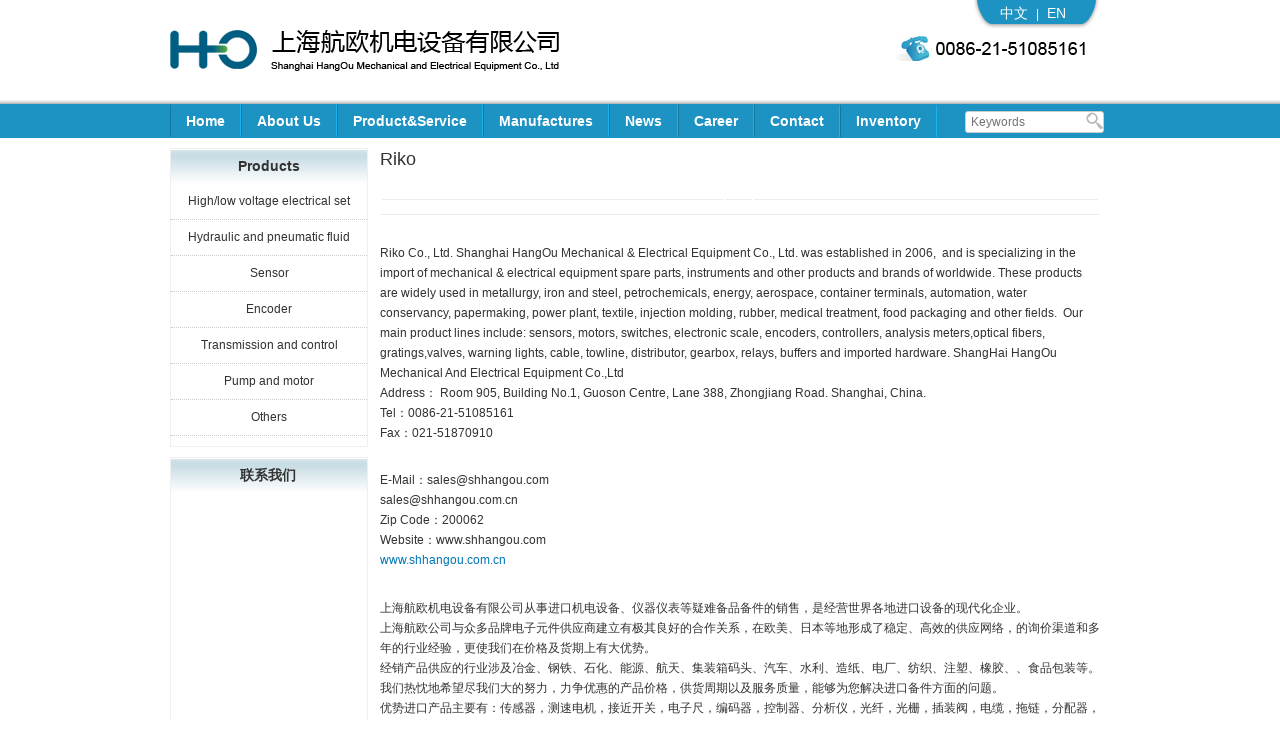

--- FILE ---
content_type: text/html; charset=UTF-8
request_url: https://www.shhangou.com.cn/en/riko/
body_size: 139976
content:
<!DOCTYPE html>

<html lang="en-US" prefix="og: http://ogp.me/ns#">

<head>
<meta name="baidu-site-verification" content="codeva-UMpDcoMf6M" />
<meta charset="UTF-8" />

<meta name="viewport" content="width=device-width" />

<meta name="Author" content="Supported by Eastern Studio | www.eastdesign.net" />

<title>Riko - ShangHai HangOu Mechanical And Electrical Equipment Co.,Ltd</title>

<link rel="profile" href="https://gmpg.org/xfn/11" />

<link rel="shortcut icon" href="/favicon.ico" type="image/x-icon" />

<link rel="pingback" href="https://www.shhangou.com.cn/xmlrpc.php" />


<!--[if lt IE 9]>

<script src="https://www.shhangou.com.cn/wp-content/themes/shhangou/js/html5.js" type="text/javascript"></script>

<![endif]-->

<meta name='robots' content='max-image-preview:large' />
<link rel="alternate" hreflang="en-us" href="https://www.shhangou.com.cn/en/riko/" />

<!-- This site is optimized with the Yoast SEO plugin v11.0 - https://yoast.com/wordpress/plugins/seo/ -->
<link rel="canonical" href="https://www.shhangou.com.cn/en/riko/" />
<meta property="og:locale" content="en_US" />
<meta property="og:type" content="article" />
<meta property="og:title" content="Riko - ShangHai HangOu Mechanical And Electrical Equipment Co.,Ltd" />
<meta property="og:description" content="Riko Co., Ltd. Shanghai HangOu Mechanical &amp; Electrical Equipment Co., Ltd. was established in 2006,  and is specializing in the import of mechanical &amp; electrical equipment spare parts, instruments and other products and brands of worldwide. These products are widely used in metallurgy, iron and steel, petrochemicals, energy, aerospace, container terminals, automation, water conservancy, papermaking, &hellip;" />
<meta property="og:url" content="https://www.shhangou.com.cn/en/riko/" />
<meta property="og:site_name" content="ShangHai HangOu Mechanical And Electrical Equipment Co.,Ltd" />
<meta property="article:section" content="Category" />
<meta property="article:published_time" content="2016-11-07T06:45:26+08:00" />
<script type='application/ld+json' class='yoast-schema-graph yoast-schema-graph--main'>{"@context":"https://schema.org","@graph":[{"@type":"Organization","@id":"https://www.shhangou.com.cn/en/#organization","name":"","url":"https://www.shhangou.com.cn/en/","sameAs":[]},{"@type":"WebSite","@id":"https://www.shhangou.com.cn/en/#website","url":"https://www.shhangou.com.cn/en/","name":"ShangHai HangOu Mechanical And Electrical Equipment Co.,Ltd","publisher":{"@id":"https://www.shhangou.com.cn/en/#organization"},"potentialAction":{"@type":"SearchAction","target":"https://www.shhangou.com.cn/en/?s={search_term_string}","query-input":"required name=search_term_string"}},{"@type":"WebPage","@id":"https://www.shhangou.com.cn/en/riko/#webpage","url":"https://www.shhangou.com.cn/en/riko/","inLanguage":"en-US","name":"Riko - ShangHai HangOu Mechanical And Electrical Equipment Co.,Ltd","isPartOf":{"@id":"https://www.shhangou.com.cn/en/#website"},"datePublished":"2016-11-07T06:45:26+08:00","dateModified":"2016-11-07T06:45:26+08:00"},{"@type":"Article","@id":"https://www.shhangou.com.cn/en/riko/#article","isPartOf":{"@id":"https://www.shhangou.com.cn/en/riko/#webpage"},"author":{"@id":"https://www.shhangou.com.cn/en/author/admin/#author","name":"admin"},"publisher":{"@id":"https://www.shhangou.com.cn/en/#organization"},"headline":"Riko","datePublished":"2016-11-07T06:45:26+08:00","dateModified":"2016-11-07T06:45:26+08:00","commentCount":0,"mainEntityOfPage":"https://www.shhangou.com.cn/en/riko/#webpage","articleSection":"Category"},{"@type":"Person","@id":"https://www.shhangou.com.cn/en/author/admin/#author","name":"admin","image":{"@type":"ImageObject","@id":"https://www.shhangou.com.cn/en/#personlogo","url":"https://secure.gravatar.com/avatar/88b24b2558a5b896dd1e593045d06320?s=96&d=mm&r=g","caption":"admin"},"sameAs":[]}]}</script>
<!-- / Yoast SEO plugin. -->

<link rel="alternate" type="application/rss+xml" title="ShangHai HangOu Mechanical And Electrical Equipment Co.,Ltd &raquo; Feed" href="https://www.shhangou.com.cn/en/feed/" />
<script type="text/javascript">
/* <![CDATA[ */
window._wpemojiSettings = {"baseUrl":"https:\/\/s.w.org\/images\/core\/emoji\/15.0.3\/72x72\/","ext":".png","svgUrl":"https:\/\/s.w.org\/images\/core\/emoji\/15.0.3\/svg\/","svgExt":".svg","source":{"concatemoji":"https:\/\/www.shhangou.com.cn\/wp-includes\/js\/wp-emoji-release.min.js?ver=6.5.7"}};
/*! This file is auto-generated */
!function(i,n){var o,s,e;function c(e){try{var t={supportTests:e,timestamp:(new Date).valueOf()};sessionStorage.setItem(o,JSON.stringify(t))}catch(e){}}function p(e,t,n){e.clearRect(0,0,e.canvas.width,e.canvas.height),e.fillText(t,0,0);var t=new Uint32Array(e.getImageData(0,0,e.canvas.width,e.canvas.height).data),r=(e.clearRect(0,0,e.canvas.width,e.canvas.height),e.fillText(n,0,0),new Uint32Array(e.getImageData(0,0,e.canvas.width,e.canvas.height).data));return t.every(function(e,t){return e===r[t]})}function u(e,t,n){switch(t){case"flag":return n(e,"\ud83c\udff3\ufe0f\u200d\u26a7\ufe0f","\ud83c\udff3\ufe0f\u200b\u26a7\ufe0f")?!1:!n(e,"\ud83c\uddfa\ud83c\uddf3","\ud83c\uddfa\u200b\ud83c\uddf3")&&!n(e,"\ud83c\udff4\udb40\udc67\udb40\udc62\udb40\udc65\udb40\udc6e\udb40\udc67\udb40\udc7f","\ud83c\udff4\u200b\udb40\udc67\u200b\udb40\udc62\u200b\udb40\udc65\u200b\udb40\udc6e\u200b\udb40\udc67\u200b\udb40\udc7f");case"emoji":return!n(e,"\ud83d\udc26\u200d\u2b1b","\ud83d\udc26\u200b\u2b1b")}return!1}function f(e,t,n){var r="undefined"!=typeof WorkerGlobalScope&&self instanceof WorkerGlobalScope?new OffscreenCanvas(300,150):i.createElement("canvas"),a=r.getContext("2d",{willReadFrequently:!0}),o=(a.textBaseline="top",a.font="600 32px Arial",{});return e.forEach(function(e){o[e]=t(a,e,n)}),o}function t(e){var t=i.createElement("script");t.src=e,t.defer=!0,i.head.appendChild(t)}"undefined"!=typeof Promise&&(o="wpEmojiSettingsSupports",s=["flag","emoji"],n.supports={everything:!0,everythingExceptFlag:!0},e=new Promise(function(e){i.addEventListener("DOMContentLoaded",e,{once:!0})}),new Promise(function(t){var n=function(){try{var e=JSON.parse(sessionStorage.getItem(o));if("object"==typeof e&&"number"==typeof e.timestamp&&(new Date).valueOf()<e.timestamp+604800&&"object"==typeof e.supportTests)return e.supportTests}catch(e){}return null}();if(!n){if("undefined"!=typeof Worker&&"undefined"!=typeof OffscreenCanvas&&"undefined"!=typeof URL&&URL.createObjectURL&&"undefined"!=typeof Blob)try{var e="postMessage("+f.toString()+"("+[JSON.stringify(s),u.toString(),p.toString()].join(",")+"));",r=new Blob([e],{type:"text/javascript"}),a=new Worker(URL.createObjectURL(r),{name:"wpTestEmojiSupports"});return void(a.onmessage=function(e){c(n=e.data),a.terminate(),t(n)})}catch(e){}c(n=f(s,u,p))}t(n)}).then(function(e){for(var t in e)n.supports[t]=e[t],n.supports.everything=n.supports.everything&&n.supports[t],"flag"!==t&&(n.supports.everythingExceptFlag=n.supports.everythingExceptFlag&&n.supports[t]);n.supports.everythingExceptFlag=n.supports.everythingExceptFlag&&!n.supports.flag,n.DOMReady=!1,n.readyCallback=function(){n.DOMReady=!0}}).then(function(){return e}).then(function(){var e;n.supports.everything||(n.readyCallback(),(e=n.source||{}).concatemoji?t(e.concatemoji):e.wpemoji&&e.twemoji&&(t(e.twemoji),t(e.wpemoji)))}))}((window,document),window._wpemojiSettings);
/* ]]> */
</script>
<style id='wp-emoji-styles-inline-css' type='text/css'>

	img.wp-smiley, img.emoji {
		display: inline !important;
		border: none !important;
		box-shadow: none !important;
		height: 1em !important;
		width: 1em !important;
		margin: 0 0.07em !important;
		vertical-align: -0.1em !important;
		background: none !important;
		padding: 0 !important;
	}
</style>
<link rel='stylesheet' id='wp-block-library-css' href='https://www.shhangou.com.cn/wp-includes/css/dist/block-library/style.min.css?ver=6.5.7' type='text/css' media='all' />
<style id='classic-theme-styles-inline-css' type='text/css'>
/*! This file is auto-generated */
.wp-block-button__link{color:#fff;background-color:#32373c;border-radius:9999px;box-shadow:none;text-decoration:none;padding:calc(.667em + 2px) calc(1.333em + 2px);font-size:1.125em}.wp-block-file__button{background:#32373c;color:#fff;text-decoration:none}
</style>
<style id='global-styles-inline-css' type='text/css'>
body{--wp--preset--color--black: #000000;--wp--preset--color--cyan-bluish-gray: #abb8c3;--wp--preset--color--white: #ffffff;--wp--preset--color--pale-pink: #f78da7;--wp--preset--color--vivid-red: #cf2e2e;--wp--preset--color--luminous-vivid-orange: #ff6900;--wp--preset--color--luminous-vivid-amber: #fcb900;--wp--preset--color--light-green-cyan: #7bdcb5;--wp--preset--color--vivid-green-cyan: #00d084;--wp--preset--color--pale-cyan-blue: #8ed1fc;--wp--preset--color--vivid-cyan-blue: #0693e3;--wp--preset--color--vivid-purple: #9b51e0;--wp--preset--gradient--vivid-cyan-blue-to-vivid-purple: linear-gradient(135deg,rgba(6,147,227,1) 0%,rgb(155,81,224) 100%);--wp--preset--gradient--light-green-cyan-to-vivid-green-cyan: linear-gradient(135deg,rgb(122,220,180) 0%,rgb(0,208,130) 100%);--wp--preset--gradient--luminous-vivid-amber-to-luminous-vivid-orange: linear-gradient(135deg,rgba(252,185,0,1) 0%,rgba(255,105,0,1) 100%);--wp--preset--gradient--luminous-vivid-orange-to-vivid-red: linear-gradient(135deg,rgba(255,105,0,1) 0%,rgb(207,46,46) 100%);--wp--preset--gradient--very-light-gray-to-cyan-bluish-gray: linear-gradient(135deg,rgb(238,238,238) 0%,rgb(169,184,195) 100%);--wp--preset--gradient--cool-to-warm-spectrum: linear-gradient(135deg,rgb(74,234,220) 0%,rgb(151,120,209) 20%,rgb(207,42,186) 40%,rgb(238,44,130) 60%,rgb(251,105,98) 80%,rgb(254,248,76) 100%);--wp--preset--gradient--blush-light-purple: linear-gradient(135deg,rgb(255,206,236) 0%,rgb(152,150,240) 100%);--wp--preset--gradient--blush-bordeaux: linear-gradient(135deg,rgb(254,205,165) 0%,rgb(254,45,45) 50%,rgb(107,0,62) 100%);--wp--preset--gradient--luminous-dusk: linear-gradient(135deg,rgb(255,203,112) 0%,rgb(199,81,192) 50%,rgb(65,88,208) 100%);--wp--preset--gradient--pale-ocean: linear-gradient(135deg,rgb(255,245,203) 0%,rgb(182,227,212) 50%,rgb(51,167,181) 100%);--wp--preset--gradient--electric-grass: linear-gradient(135deg,rgb(202,248,128) 0%,rgb(113,206,126) 100%);--wp--preset--gradient--midnight: linear-gradient(135deg,rgb(2,3,129) 0%,rgb(40,116,252) 100%);--wp--preset--font-size--small: 13px;--wp--preset--font-size--medium: 20px;--wp--preset--font-size--large: 36px;--wp--preset--font-size--x-large: 42px;--wp--preset--spacing--20: 0.44rem;--wp--preset--spacing--30: 0.67rem;--wp--preset--spacing--40: 1rem;--wp--preset--spacing--50: 1.5rem;--wp--preset--spacing--60: 2.25rem;--wp--preset--spacing--70: 3.38rem;--wp--preset--spacing--80: 5.06rem;--wp--preset--shadow--natural: 6px 6px 9px rgba(0, 0, 0, 0.2);--wp--preset--shadow--deep: 12px 12px 50px rgba(0, 0, 0, 0.4);--wp--preset--shadow--sharp: 6px 6px 0px rgba(0, 0, 0, 0.2);--wp--preset--shadow--outlined: 6px 6px 0px -3px rgba(255, 255, 255, 1), 6px 6px rgba(0, 0, 0, 1);--wp--preset--shadow--crisp: 6px 6px 0px rgba(0, 0, 0, 1);}:where(.is-layout-flex){gap: 0.5em;}:where(.is-layout-grid){gap: 0.5em;}body .is-layout-flex{display: flex;}body .is-layout-flex{flex-wrap: wrap;align-items: center;}body .is-layout-flex > *{margin: 0;}body .is-layout-grid{display: grid;}body .is-layout-grid > *{margin: 0;}:where(.wp-block-columns.is-layout-flex){gap: 2em;}:where(.wp-block-columns.is-layout-grid){gap: 2em;}:where(.wp-block-post-template.is-layout-flex){gap: 1.25em;}:where(.wp-block-post-template.is-layout-grid){gap: 1.25em;}.has-black-color{color: var(--wp--preset--color--black) !important;}.has-cyan-bluish-gray-color{color: var(--wp--preset--color--cyan-bluish-gray) !important;}.has-white-color{color: var(--wp--preset--color--white) !important;}.has-pale-pink-color{color: var(--wp--preset--color--pale-pink) !important;}.has-vivid-red-color{color: var(--wp--preset--color--vivid-red) !important;}.has-luminous-vivid-orange-color{color: var(--wp--preset--color--luminous-vivid-orange) !important;}.has-luminous-vivid-amber-color{color: var(--wp--preset--color--luminous-vivid-amber) !important;}.has-light-green-cyan-color{color: var(--wp--preset--color--light-green-cyan) !important;}.has-vivid-green-cyan-color{color: var(--wp--preset--color--vivid-green-cyan) !important;}.has-pale-cyan-blue-color{color: var(--wp--preset--color--pale-cyan-blue) !important;}.has-vivid-cyan-blue-color{color: var(--wp--preset--color--vivid-cyan-blue) !important;}.has-vivid-purple-color{color: var(--wp--preset--color--vivid-purple) !important;}.has-black-background-color{background-color: var(--wp--preset--color--black) !important;}.has-cyan-bluish-gray-background-color{background-color: var(--wp--preset--color--cyan-bluish-gray) !important;}.has-white-background-color{background-color: var(--wp--preset--color--white) !important;}.has-pale-pink-background-color{background-color: var(--wp--preset--color--pale-pink) !important;}.has-vivid-red-background-color{background-color: var(--wp--preset--color--vivid-red) !important;}.has-luminous-vivid-orange-background-color{background-color: var(--wp--preset--color--luminous-vivid-orange) !important;}.has-luminous-vivid-amber-background-color{background-color: var(--wp--preset--color--luminous-vivid-amber) !important;}.has-light-green-cyan-background-color{background-color: var(--wp--preset--color--light-green-cyan) !important;}.has-vivid-green-cyan-background-color{background-color: var(--wp--preset--color--vivid-green-cyan) !important;}.has-pale-cyan-blue-background-color{background-color: var(--wp--preset--color--pale-cyan-blue) !important;}.has-vivid-cyan-blue-background-color{background-color: var(--wp--preset--color--vivid-cyan-blue) !important;}.has-vivid-purple-background-color{background-color: var(--wp--preset--color--vivid-purple) !important;}.has-black-border-color{border-color: var(--wp--preset--color--black) !important;}.has-cyan-bluish-gray-border-color{border-color: var(--wp--preset--color--cyan-bluish-gray) !important;}.has-white-border-color{border-color: var(--wp--preset--color--white) !important;}.has-pale-pink-border-color{border-color: var(--wp--preset--color--pale-pink) !important;}.has-vivid-red-border-color{border-color: var(--wp--preset--color--vivid-red) !important;}.has-luminous-vivid-orange-border-color{border-color: var(--wp--preset--color--luminous-vivid-orange) !important;}.has-luminous-vivid-amber-border-color{border-color: var(--wp--preset--color--luminous-vivid-amber) !important;}.has-light-green-cyan-border-color{border-color: var(--wp--preset--color--light-green-cyan) !important;}.has-vivid-green-cyan-border-color{border-color: var(--wp--preset--color--vivid-green-cyan) !important;}.has-pale-cyan-blue-border-color{border-color: var(--wp--preset--color--pale-cyan-blue) !important;}.has-vivid-cyan-blue-border-color{border-color: var(--wp--preset--color--vivid-cyan-blue) !important;}.has-vivid-purple-border-color{border-color: var(--wp--preset--color--vivid-purple) !important;}.has-vivid-cyan-blue-to-vivid-purple-gradient-background{background: var(--wp--preset--gradient--vivid-cyan-blue-to-vivid-purple) !important;}.has-light-green-cyan-to-vivid-green-cyan-gradient-background{background: var(--wp--preset--gradient--light-green-cyan-to-vivid-green-cyan) !important;}.has-luminous-vivid-amber-to-luminous-vivid-orange-gradient-background{background: var(--wp--preset--gradient--luminous-vivid-amber-to-luminous-vivid-orange) !important;}.has-luminous-vivid-orange-to-vivid-red-gradient-background{background: var(--wp--preset--gradient--luminous-vivid-orange-to-vivid-red) !important;}.has-very-light-gray-to-cyan-bluish-gray-gradient-background{background: var(--wp--preset--gradient--very-light-gray-to-cyan-bluish-gray) !important;}.has-cool-to-warm-spectrum-gradient-background{background: var(--wp--preset--gradient--cool-to-warm-spectrum) !important;}.has-blush-light-purple-gradient-background{background: var(--wp--preset--gradient--blush-light-purple) !important;}.has-blush-bordeaux-gradient-background{background: var(--wp--preset--gradient--blush-bordeaux) !important;}.has-luminous-dusk-gradient-background{background: var(--wp--preset--gradient--luminous-dusk) !important;}.has-pale-ocean-gradient-background{background: var(--wp--preset--gradient--pale-ocean) !important;}.has-electric-grass-gradient-background{background: var(--wp--preset--gradient--electric-grass) !important;}.has-midnight-gradient-background{background: var(--wp--preset--gradient--midnight) !important;}.has-small-font-size{font-size: var(--wp--preset--font-size--small) !important;}.has-medium-font-size{font-size: var(--wp--preset--font-size--medium) !important;}.has-large-font-size{font-size: var(--wp--preset--font-size--large) !important;}.has-x-large-font-size{font-size: var(--wp--preset--font-size--x-large) !important;}
.wp-block-navigation a:where(:not(.wp-element-button)){color: inherit;}
:where(.wp-block-post-template.is-layout-flex){gap: 1.25em;}:where(.wp-block-post-template.is-layout-grid){gap: 1.25em;}
:where(.wp-block-columns.is-layout-flex){gap: 2em;}:where(.wp-block-columns.is-layout-grid){gap: 2em;}
.wp-block-pullquote{font-size: 1.5em;line-height: 1.6;}
</style>
<link rel='stylesheet' id='contact-form-7-css' href='https://www.shhangou.com.cn/wp-content/plugins/contact-form-7/includes/css/styles.css?ver=5.1.1' type='text/css' media='all' />
<link rel='stylesheet' id='wpml-legacy-dropdown-0-css' href='https://www.shhangou.com.cn/wp-content/plugins/sitepress-multilingual-cms/templates/language-switchers/legacy-dropdown/style.min.css?ver=1' type='text/css' media='all' />
<style id='wpml-legacy-dropdown-0-inline-css' type='text/css'>
.wpml-ls-statics-shortcode_actions, .wpml-ls-statics-shortcode_actions .wpml-ls-sub-menu, .wpml-ls-statics-shortcode_actions a {border-color:#cdcdcd;}.wpml-ls-statics-shortcode_actions a, .wpml-ls-statics-shortcode_actions .wpml-ls-sub-menu a, .wpml-ls-statics-shortcode_actions .wpml-ls-sub-menu a:link, .wpml-ls-statics-shortcode_actions li:not(.wpml-ls-current-language) .wpml-ls-link, .wpml-ls-statics-shortcode_actions li:not(.wpml-ls-current-language) .wpml-ls-link:link {color:#444444;background-color:#ffffff;}.wpml-ls-statics-shortcode_actions .wpml-ls-sub-menu a:hover,.wpml-ls-statics-shortcode_actions .wpml-ls-sub-menu a:focus, .wpml-ls-statics-shortcode_actions .wpml-ls-sub-menu a:link:hover, .wpml-ls-statics-shortcode_actions .wpml-ls-sub-menu a:link:focus {color:#000000;background-color:#eeeeee;}.wpml-ls-statics-shortcode_actions .wpml-ls-current-language > a {color:#444444;background-color:#ffffff;}.wpml-ls-statics-shortcode_actions .wpml-ls-current-language:hover>a, .wpml-ls-statics-shortcode_actions .wpml-ls-current-language>a:focus {color:#000000;background-color:#eeeeee;}
</style>
<link rel='stylesheet' id='twentytwelve-style-css' href='https://www.shhangou.com.cn/wp-content/themes/shhangou/style.css?ver=6.5.7' type='text/css' media='all' />
<!--[if lt IE 9]>
<link rel='stylesheet' id='twentytwelve-ie-css' href='https://www.shhangou.com.cn/wp-content/themes/shhangou/css/ie.css?ver=20121010' type='text/css' media='all' />
<![endif]-->
<link rel='stylesheet' id='newsletter-css' href='https://www.shhangou.com.cn/wp-content/plugins/newsletter/style.css?ver=8.9.2' type='text/css' media='all' />
<link rel='stylesheet' id='wp-pagenavi-css' href='https://www.shhangou.com.cn/wp-content/plugins/wp-pagenavi/pagenavi-css.css?ver=2.70' type='text/css' media='all' />
<link rel='stylesheet' id='new-royalslider-core-css-css' href='https://www.shhangou.com.cn/wp-content/plugins/new-royalslider/lib/royalslider/royalslider.css?ver=3.1.91' type='text/css' media='all' />
<link rel='stylesheet' id='rsUni-css-css' href='https://www.shhangou.com.cn/wp-content/plugins/new-royalslider/lib/royalslider/skins/universal/rs-universal.css?ver=3.1.91' type='text/css' media='all' />
<link rel='stylesheet' id='jquery.lightbox.min.css-css' href='https://www.shhangou.com.cn/wp-content/plugins/wp-jquery-lightbox/lightboxes/wp-jquery-lightbox/styles/lightbox.min.css?ver=2.3.4' type='text/css' media='all' />
<link rel='stylesheet' id='jqlb-overrides-css' href='https://www.shhangou.com.cn/wp-content/plugins/wp-jquery-lightbox/lightboxes/wp-jquery-lightbox/styles/overrides.css?ver=2.3.4' type='text/css' media='all' />
<style id='jqlb-overrides-inline-css' type='text/css'>

			#outerImageContainer {
				box-shadow: 0 0 4px 2px rgba(0,0,0,.2);
			}
			#imageContainer{
				padding: 6px;
			}
			#imageDataContainer {
				box-shadow: none;
				z-index: auto;
			}
			#prevArrow,
			#nextArrow{
				background-color: rgba(255,255,255,.7;
				color: #000000;
			}
</style>
<script>if (document.location.protocol != "https:") {document.location = document.URL.replace(/^http:/i, "https:");}</script><script type="text/javascript" src="https://www.shhangou.com.cn/wp-includes/js/jquery/jquery.min.js?ver=3.7.1" id="jquery-core-js"></script>
<script type="text/javascript" src="https://www.shhangou.com.cn/wp-includes/js/jquery/jquery-migrate.min.js?ver=3.4.1" id="jquery-migrate-js"></script>
<script type="text/javascript" src="https://www.shhangou.com.cn/wp-content/plugins/sitepress-multilingual-cms/templates/language-switchers/legacy-dropdown/script.min.js?ver=1" id="wpml-legacy-dropdown-0-js"></script>
<link rel="https://api.w.org/" href="https://www.shhangou.com.cn/en/wp-json/" /><link rel="alternate" type="application/json" href="https://www.shhangou.com.cn/en/wp-json/wp/v2/posts/10016" /><link rel="EditURI" type="application/rsd+xml" title="RSD" href="https://www.shhangou.com.cn/xmlrpc.php?rsd" />
<meta name="generator" content="WordPress 6.5.7" />
<link rel='shortlink' href='https://www.shhangou.com.cn/en/?p=10016' />
<link rel="alternate" type="application/json+oembed" href="https://www.shhangou.com.cn/en/wp-json/oembed/1.0/embed?url=https%3A%2F%2Fwww.shhangou.com.cn%2Fen%2Friko%2F" />
<link rel="alternate" type="text/xml+oembed" href="https://www.shhangou.com.cn/en/wp-json/oembed/1.0/embed?url=https%3A%2F%2Fwww.shhangou.com.cn%2Fen%2Friko%2F&#038;format=xml" />
<meta name="generator" content="WPML ver:4.7.6 stt:61,1;" />
        <!-- Copyright protection script -->
        <meta http-equiv="imagetoolbar" content="no">
        <script>
            /*<![CDATA[*/
            document.oncontextmenu = function () {
                return false;
            };
            /*]]>*/
        </script>
        <script type="text/javascript">
            /*<![CDATA[*/
            document.onselectstart = function () {
                event = event || window.event;
                var custom_input = event.target || event.srcElement;

                if (custom_input.type !== "text" && custom_input.type !== "textarea" && custom_input.type !== "password") {
                    return false;
                } else {
                    return true;
                }

            };
            if (window.sidebar) {
                document.onmousedown = function (e) {
                    var obj = e.target;
                    if (obj.tagName.toUpperCase() === 'SELECT'
                        || obj.tagName.toUpperCase() === "INPUT"
                        || obj.tagName.toUpperCase() === "TEXTAREA"
                        || obj.tagName.toUpperCase() === "PASSWORD") {
                        return true;
                    } else {
                        return false;
                    }
                };
            }
            window.onload = function () {
                document.body.style.webkitTouchCallout = 'none';
                document.body.style.KhtmlUserSelect = 'none';
            }
            /*]]>*/
        </script>
        <script type="text/javascript">
            /*<![CDATA[*/
            if (parent.frames.length > 0) {
                top.location.replace(document.location);
            }
            /*]]>*/
        </script>
        <script type="text/javascript">
            /*<![CDATA[*/
            document.ondragstart = function () {
                return false;
            };
            /*]]>*/
        </script>
        <script type="text/javascript">

            document.addEventListener('DOMContentLoaded', () => {
                const overlay = document.createElement('div');
                overlay.id = 'overlay';

                Object.assign(overlay.style, {
                    position: 'fixed',
                    top: '0',
                    left: '0',
                    width: '100%',
                    height: '100%',
                    backgroundColor: 'rgba(255, 255, 255, 0.9)',
                    display: 'none',
                    zIndex: '9999'
                });

                document.body.appendChild(overlay);

                document.addEventListener('keydown', (event) => {
                    if (event.metaKey || event.ctrlKey) {
                        overlay.style.display = 'block';
                    }
                });

                document.addEventListener('keyup', (event) => {
                    if (!event.metaKey && !event.ctrlKey) {
                        overlay.style.display = 'none';
                    }
                });
            });
        </script>
        <style type="text/css">
            * {
                -webkit-touch-callout: none;
                -webkit-user-select: none;
                -moz-user-select: none;
                user-select: none;
            }

            img {
                -webkit-touch-callout: none;
                -webkit-user-select: none;
                -moz-user-select: none;
                user-select: none;
            }

            input,
            textarea,
            select {
                -webkit-user-select: auto;
            }
        </style>
        <!-- End Copyright protection script -->

        <!-- Source hidden -->

        <script>
var _hmt = _hmt || [];
(function() {
  var hm = document.createElement("script");
  hm.src = "//hm.baidu.com/hm.js?fe81e35045f9d671c8a7ae390a4d4605";
  var s = document.getElementsByTagName("script")[0]; 
  s.parentNode.insertBefore(hm, s);
})();
</script>
</head>
<body data-rsssl=1 class="post-template-default single single-post postid-10016 single-format-standard single-author">

<div id="top">

	<div  class="site-header" >

      <div id="header-in">

		<div id="logo"><a href="/"><img src="/images/logo.png"  alt="上海航欧机电设备有限公司"></a></div>

        <div id="top-right">  

          <div id="language"><a href="/">中文</a>|<a href="/en">EN</a></div>

        <img alt="tel-1" width="210" height="25" src="/images/tel-1.jpg"></div>

        <div class="clear"></div>

       </div>

     </div>

     <div id="nav">

		<div  class="main-navigation" >

			<div class="menu-primary-menu-english-container"><ul id="menu-primary-menu-english" class="nav-menu"><li id="menu-item-181" class="menu-item menu-item-type-custom menu-item-object-custom menu-item-181"><a href="/en">Home</a></li>
<li id="menu-item-423" class="menu-item menu-item-type-post_type menu-item-object-page menu-item-has-children menu-item-423"><a href="https://www.shhangou.com.cn/en/about-us/">About Us</a>
<ul class="sub-menu">
	<li id="menu-item-187" class="menu-item menu-item-type-post_type menu-item-object-page menu-item-187"><a href="https://www.shhangou.com.cn/en/about-us/history/">History</a></li>
	<li id="menu-item-183" class="menu-item menu-item-type-post_type menu-item-object-page menu-item-183"><a href="https://www.shhangou.com.cn/en/about-us/accountnumber/">Accountnumber</a></li>
	<li id="menu-item-185" class="menu-item menu-item-type-post_type menu-item-object-page menu-item-185"><a href="https://www.shhangou.com.cn/en/about-us/culture/">Culture</a></li>
</ul>
</li>
<li id="menu-item-1594" class="menu-item menu-item-type-taxonomy menu-item-object-category current-post-ancestor current-menu-parent current-post-parent menu-item-has-children menu-item-1594"><a href="https://www.shhangou.com.cn/en/category/category/">Product&#038;Service</a>
<ul class="sub-menu">
	<li id="menu-item-449" class="menu-item menu-item-type-taxonomy menu-item-object-category current-post-ancestor current-menu-parent current-post-parent menu-item-449"><a href="https://www.shhangou.com.cn/en/category/category/">Category</a></li>
	<li id="menu-item-457" class="menu-item menu-item-type-post_type menu-item-object-page menu-item-457"><a href="https://www.shhangou.com.cn/en/product-and-service/alphabetical-list/">Alphabetical List</a></li>
	<li id="menu-item-192" class="menu-item menu-item-type-post_type menu-item-object-page menu-item-192"><a href="https://www.shhangou.com.cn/en/product-and-service/order-tracking/">Order Tracking</a></li>
	<li id="menu-item-190" class="menu-item menu-item-type-post_type menu-item-object-page menu-item-190"><a href="https://www.shhangou.com.cn/en/product-and-service/after-sale-service/">After-sale Service</a></li>
	<li id="menu-item-2449" class="menu-item menu-item-type-post_type menu-item-object-page menu-item-2449"><a href="https://www.shhangou.com.cn/en/product-and-service/download/">Download</a></li>
</ul>
</li>
<li id="menu-item-1595" class="menu-item menu-item-type-taxonomy menu-item-object-category menu-item-has-children menu-item-1595"><a href="https://www.shhangou.com.cn/en/category/authorized-distributor/">Manufactures</a>
<ul class="sub-menu">
	<li id="menu-item-2384" class="menu-item menu-item-type-post_type menu-item-object-page menu-item-2384"><a href="https://www.shhangou.com.cn/en/certification/">Certification</a></li>
	<li id="menu-item-459" class="menu-item menu-item-type-taxonomy menu-item-object-category menu-item-459"><a href="https://www.shhangou.com.cn/en/category/authorized-distributor/">Distributor</a></li>
	<li id="menu-item-458" class="menu-item menu-item-type-taxonomy menu-item-object-category menu-item-458"><a href="https://www.shhangou.com.cn/en/category/top-brands/">Top Brands</a></li>
</ul>
</li>
<li id="menu-item-450" class="menu-item menu-item-type-taxonomy menu-item-object-category menu-item-has-children menu-item-450"><a href="https://www.shhangou.com.cn/en/category/news-center/">News</a>
<ul class="sub-menu">
	<li id="menu-item-456" class="menu-item menu-item-type-taxonomy menu-item-object-category menu-item-456"><a href="https://www.shhangou.com.cn/en/category/news-center/news/">News</a></li>
	<li id="menu-item-455" class="menu-item menu-item-type-taxonomy menu-item-object-category menu-item-455"><a href="https://www.shhangou.com.cn/en/category/news-center/board/">Board</a></li>
</ul>
</li>
<li id="menu-item-201" class="menu-item menu-item-type-post_type menu-item-object-page menu-item-has-children menu-item-201"><a href="https://www.shhangou.com.cn/en/join-us/">Career</a>
<ul class="sub-menu">
	<li id="menu-item-202" class="menu-item menu-item-type-post_type menu-item-object-page menu-item-202"><a href="https://www.shhangou.com.cn/en/join-us/benefits-system/">Benefits</a></li>
	<li id="menu-item-204" class="menu-item menu-item-type-post_type menu-item-object-page menu-item-204"><a href="https://www.shhangou.com.cn/en/join-us/training-plan/">Training Plan</a></li>
	<li id="menu-item-203" class="menu-item menu-item-type-post_type menu-item-object-page menu-item-203"><a href="https://www.shhangou.com.cn/en/join-us/recruitment/">Recruitment</a></li>
</ul>
</li>
<li id="menu-item-205" class="menu-item menu-item-type-post_type menu-item-object-page menu-item-205"><a href="https://www.shhangou.com.cn/en/contact-us/">Contact</a></li>
<li id="menu-item-206" class="menu-item menu-item-type-post_type menu-item-object-page menu-item-206"><a href="https://www.shhangou.com.cn/en/warehouse-query/">Inventory</a></li>
</ul></div>
            <div id="search">

             
			  <form role="search" method="get" id="searchform" action="/">
				<div id="search-bg"> 
				 <input type="text" placeholder="Keywords" value="" name="s" id="s">
				 <input type="image" id="searchsubmit" src="/images/icon.png">
				 <div class="clear"></div>
				</div>
			  </form>
			  

            </div>

        <div class="clear"></div>

		</div>

	 </div>

</div>

<div id="main">

  <div id="page"><div id="content" >
  <div id="sidebar" >
       <div class="sidebar-module-page">

       <div class="category-title-page"><h2 class="title-1">Products</h2></div>
       <ul id="categories">
            	<li class="cat-item cat-item-39"><a href="https://www.shhangou.com.cn/en/category/category/1-highlow-voltage-electrical-set/">High/low voltage electrical set</a>
</li>
	<li class="cat-item cat-item-40"><a href="https://www.shhangou.com.cn/en/category/category/2-hydraulic-and-pneumatic-fluid/">Hydraulic and pneumatic fluid</a>
</li>
	<li class="cat-item cat-item-41"><a href="https://www.shhangou.com.cn/en/category/category/3-sensor/">Sensor</a>
</li>
	<li class="cat-item cat-item-42"><a href="https://www.shhangou.com.cn/en/category/category/4-encoder/">Encoder</a>
</li>
	<li class="cat-item cat-item-43"><a href="https://www.shhangou.com.cn/en/category/category/5-transmission-and-control/">Transmission and control</a>
</li>
	<li class="cat-item cat-item-44"><a href="https://www.shhangou.com.cn/en/category/category/6-pump-and-motor/">Pump and motor</a>
</li>
	<li class="cat-item cat-item-45"><a href="https://www.shhangou.com.cn/en/category/category/7-others/">Others</a>
</li>
	   </ul>
   </div>
    

   <div class="sidebar-page">

      <div class="category-title"><h2 class="title">联系我们</h2></div>
      <div><iframe height="580" allowTransparency="true" scrolling="no" style="width:100%;border:none;overflow:auto;" frameborder="0" scrolling="no" src="https://shhangou.mikecrm.com/VJN6P6"></iframe>
  </div>
</div>

</div><!-- #sidebar -->  <div id="primary-page">
			                <span class="breadcrumbs"><!-- Breadcrumb NavXT 7.4.1 -->
<a title="Go to ShangHai HangOu Mechanical And Electrical Equipment Co.,Ltd." href="https://www.shhangou.com.cn/en/" class="home">ShangHai HangOu Mechanical And Electrical Equipment Co.,Ltd</a> &gt; <a title="Go to the Category category archives." href="https://www.shhangou.com.cn/en/category/category/" class="taxonomy category">Category</a> &gt; Riko</span>
				
	<article id="post-10016" class="post-10016 post type-post status-publish format-standard hentry category-category">
				<header class="entry-header">
									<h1 class="entry-title">Riko</h1>
			
		</header><!-- .entry-header -->

				<div class="entry-content">
			<table width="400">
<tbody>
<tr>
<td width="197"></td>
<td width="6"></td>
<td width="197"></td>
</tr>
</tbody>
</table>
<p>Riko Co., Ltd. Shanghai HangOu Mechanical &amp; Electrical Equipment Co., Ltd. was established in 2006,  and is specializing in the import of mechanical &amp; electrical equipment spare parts, instruments and other products and brands of worldwide. These products are widely used in metallurgy, iron and steel, petrochemicals, energy, aerospace, container terminals, automation, water conservancy, papermaking, power plant, textile, injection molding, rubber, medical treatment, food packaging and other fields.  Our main product lines include: sensors, motors, switches, electronic scale, encoders, controllers, analysis meters,optical fibers, gratings,valves, warning lights, cable, towline, distributor, gearbox, relays, buffers and imported hardware. ShangHai HangOu Mechanical And Electrical Equipment Co.,Ltd<br />
Address： Room 905, Building No.1, Guoson Centre, Lane 388, Zhongjiang Road. Shanghai, China.<br />
Tel：0086-21-51085161<br />
Fax：021-51870910</p>
<p>E-Mail：sales@shhangou.com<br />
sales@shhangou.com.cn<br />
Zip Code：200062<br />
Website：www.shhangou.com<br />
<a href="https://www.shhangou.com.cn">www.shhangou.com.cn</a></p>
<p>上海航欧机电设备有限公司从事进口机电设备、仪器仪表等疑难备品备件的销售，是经营世界各地进口设备的现代化企业。<br />
上海航欧公司与众多品牌电子元件供应商建立有极其良好的合作关系，在欧美、日本等地形成了稳定、高效的供应网络，的询价渠道和多年的行业经验，更使我们在价格及货期上有大优势。<br />
经销产品供应的行业涉及冶金、钢铁、石化、能源、航天、集装箱码头、汽车、水利、造纸、电厂、纺织、注塑、橡胶、、食品包装等。<br />
我们热忱地希望尽我们大的努力，力争优惠的产品价格，供货周期以及服务质量，能够为您解决进口备件方面的问题。<br />
优势进口产品主要有：传感器，测速电机，接近开关，电子尺，编码器，控制器、分析仪，光纤，光栅，插装阀，电缆，拖链，分配器，马达，减速机，继电器、缓冲器和进口五金等。<br />
41M2P050A0230 上海航欧优势产品<br />
KSP-41T 上海航欧优势产品<br />
TK-C-1-E-B25D-H-Z 上海航欧优势产品<br />
KS-R-EF-B-B25D-M-V 上海航欧优势产品<br />
DN 32S ST/POM-F PN280 上海航欧优势产品<br />
AOPR001X-1/4 上海航欧优势产品<br />
X3120-M2PTM-240 上海航欧优势产品<br />
42818&amp;42816 上海航欧优势产品<br />
OSD921 上海航欧优势产品<br />
CT16-10 上海航欧优势产品<br />
08-NCW-24YQ 上海航欧优势产品<br />
FN258-42-33 上海航欧优势产品<br />
RWK212-35-KL 上海航欧优势产品<br />
RTF212-95-99 上海航欧优势产品<br />
RWK212-280-KS 上海航欧优势产品<br />
RWK212-500-S 上海航欧优势产品<br />
FN3270H-600-99 上海航欧优势产品<br />
75F3/4200 V 上海航欧优势产品<br />
HBB-100kg 上海航欧优势产品<br />
HBB-100kg-SS 上海航欧优势产品<br />
2350292 上海航欧优势产品<br />
Z0038 上海航欧优势产品<br />
0396-7060-00-72 上海航欧优势产品<br />
0396-7115-60-07 上海航欧优势产品<br />
MLR1000-C0-C 上海航欧优势产品<br />
3080-7036-01-38 上海航欧优势产品<br />
3080-9036-03-90 上海航欧优势产品<br />
3080-9042-04-07 上海航欧优势产品<br />
3080-9042-25-73 上海航欧优势产品<br />
FLUKE 724 上海航欧优势产品<br />
Fluke 771 上海航欧优势产品<br />
KGS 3205-050 上海航欧优势产品<br />
7.18 T 上海航欧优势产品<br />
Fluke 381 上海航欧优势产品<br />
110143 MULTIJECTOR M270 FD (带消音器的） 上海航欧优势产品<br />
110144 MULTIJECTOR M360 FDFL (戴消音器的，法兰连接） 上海航欧优势产品<br />
439932 上海航欧优势产品<br />
436501 上海航欧优势产品<br />
449052 上海航欧优势产品<br />
440001 上海航欧优势产品<br />
K21R 160L 4 KR TWS HW 上海航欧优势产品<br />
16II/2P 上海航欧优势产品<br />
WT406.1 上海航欧优势产品<br />
DFJ-50 上海航欧优势产品<br />
100FEa 上海航欧优势产品<br />
63FEa 上海航欧优势产品<br />
IFK2007-AROA 上海航欧优势产品<br />
PFC-60PA 上海航欧优势产品<br />
4025 上海航欧优势产品<br />
62730805 上海航欧优势产品<br />
ALV2-NPT-VU-L102S-SV-VER-TELLBAR 上海航欧优势产品<br />
XT1231-000 上海航欧优势产品<br />
1250486 上海航欧优势产品<br />
CE65M 110-22307 上海航欧优势产品<br />
S6DH00196020001500 上海航欧优势产品<br />
CP25-HSK-E40-A=60 上海航欧优势产品<br />
CPS15/2 10/10 上海航欧优势产品<br />
K07MG 24V 20A 上海航欧优势产品<br />
HPC25 上海航欧优势产品<br />
CA10B D-1G05*01 S1D V140 上海航欧优势产品<br />
GERC16-4 上海航欧优势产品<br />
GERC16-8 上海航欧优势产品<br />
GERC16-10 上海航欧优势产品<br />
GERC25-12 上海航欧优势产品<br />
GERC25-16 上海航欧优势产品<br />
6A45 WITH 25 mm * 25mm BORE WITH KEYWAY 上海航欧优势产品<br />
81L16-10100 上海航欧优势产品<br />
CMP4 上海航欧优势产品<br />
MP6-1A-1E-2E-00-646 上海航欧优势产品<br />
FC302P15KT5E20H2XGCXXXSXXXXAXBXCXXXXDX 上海航欧优势产品<br />
LP15 Pr ECO/B40W2S 上海航欧优势产品<br />
D0400-09-DW-E 上海航欧优势产品<br />
BNS 816-B02-PA-16-602-11 上海航欧优势产品<br />
MR1KV-250GM 上海航欧优势产品<br />
562DKE844WZA5 上海航欧优势产品<br />
RCH 20D-2000/4-1/2-5/0-LD/VC-7-M6-S 上海航欧优势产品<br />
RCH 20D-2000/4-1/2-5/0-LD/VC-7-M6-S 上海航欧优势产品<br />
HEATS 05 上海航欧优势产品<br />
VSG-3421-LB-XN-DO24 上海航欧优势产品<br />
787-844 上海航欧优势产品<br />
RK86 DN32 PN40 上海航欧优势产品<br />
MR-010GM004-32 上海航欧优势产品<br />
60404800 上海航欧优势产品<br />
2636047.4612.02400 上海航欧优势产品<br />
MB008A 上海航欧优势产品<br />
MB001B 上海航欧优势产品<br />
MB002B 上海航欧优势产品<br />
MB006B 上海航欧优势产品<br />
MB004B,1/2&#8243;BSPT 上海航欧优势产品<br />
HYD-TAO-50-2100 上海航欧优势产品<br />
Monaco 3002 上海航欧优势产品<br />
c-100-1 上海航欧优势产品<br />
Thermex Paper 25 Sheets (13&#8243; X 18&#8243;) 上海航欧优势产品<br />
80-H-J 上海航欧优势产品<br />
PT4624-3.5MPa-4/20-1/2-20unf 上海航欧优势产品<br />
PT4624-TC6 上海航欧优势产品<br />
P135EV-P1-24A 上海航欧优势产品<br />
PR200032001010176 上海航欧优势产品<br />
HB-F2.2-4P,3DIA,380V,50HZ 上海航欧优势产品<br />
KVC-36SB 50C*0.2SQ 上海航欧优势产品<br />
MK708 上海航欧优势产品<br />
W-ST50A-1000-TM1 上海航欧优势产品<br />
P-GM,TM-3-10U 上海航欧优势产品<br />
PIABBX52P-B 上海航欧优势产品<br />
106836 上海航欧优势产品<br />
B15-01-PT-BB-RTP-T 上海航欧优势产品<br />
B25-05-PT-BB-RTP-T 上海航欧优势产品<br />
481 50W332A13L1 上海航欧优势产品<br />
AB7013 上海航欧优势产品<br />
001-014-0000 上海航欧优势产品<br />
T6DCC0240220062R03A100 上海航欧优势产品<br />
DP405-063 上海航欧优势产品<br />
IM 90-260VAC 上海航欧优势产品<br />
1×2×0.64pbf 上海航欧优势产品<br />
EN 837-1 0-600kpa 上海航欧优势产品<br />
EN 837-1 0-250kpa 上海航欧优势产品<br />
EN 837-1 -100-0kpa 上海航欧优势产品<br />
KV01217 上海航欧优势产品<br />
P203-4XLBO-2K7-24-2A1.01 上海航欧优势产品<br />
AD8-6B8A-043ZH 上海航欧优势产品<br />
SB2100ADQ0254\220VAC\250 上海航欧优势产品<br />
AM230C 上海航欧优势产品<br />
FM-50-G-3/43 NR 上海航欧优势产品<br />
11KW B20R 132M 4SMG HB HWFN 上海航欧优势产品<br />
FM-80-U-3/43 NR 上海航欧优势产品<br />
PS530-ZDH42B9ZNZJ 上海航欧优势产品<br />
02F051-02 上海航欧优势产品<br />
K25A10T1290 上海航欧优势产品<br />
CA3-60-N-11 24VAC 60A 上海航欧优势产品<br />
ES-PU10109.35 上海航欧优势产品<br />
H2013 上海航欧优势产品<br />
ES1.35 上海航欧优势产品<br />
KQ2084.35 上海航欧优势产品<br />
DRC926 上海航欧优势产品<br />
ES23.35 上海航欧优势产品<br />
ES3.35 上海航欧优势产品<br />
ES/26 上海航欧优势产品<br />
ES/22 上海航欧优势产品<br />
ES/1 上海航欧优势产品<br />
S/22.35 上海航欧优势产品<br />
ES21.35 上海航欧优势产品<br />
HCX 上海航欧优势产品<br />
CBGH-LJV 上海航欧优势产品<br />
BW30FR-400 上海航欧优势产品<br />
ECT 上海航欧优势产品<br />
PSS30/24-80B 上海航欧优势产品<br />
DLHZ0-T-040-L73 上海航欧优势产品<br />
MM-122A 上海航欧优势产品<br />
SSD4P20TC61 上海航欧优势产品<br />
INT69 DMY AC220V 50HZ -30~70℃ PART NO. 22 A 407 S21 上海航欧优势产品<br />
AS-101 ±100 30VDC 上海航欧优势产品<br />
PCB-HFC-WB003-210/S 上海航欧优势产品<br />
200 上海航欧优势产品<br />
PCB-DC1-WB0001 上海航欧优势产品<br />
PCB-DC2-WB0002/S 上海航欧优势产品<br />
LSW-L1V/11012/1NC 175MM 28VDC 上海航欧优势产品<br />
LSW-L1V/L2V/11012/2 L1=200 L2=185 上海航欧优势产品<br />
020PTAIBW 上海航欧优势产品<br />
020PTAINW 上海航欧优势产品<br />
020D23 上海航欧优势产品<br />
020STAMONW 上海航欧优势产品<br />
2418102 上海航欧优势产品<br />
HJPA-2A-R 29.7HZ 上海航欧优势产品<br />
8.5868.3231.3112 上海航欧优势产品<br />
2400-0-W-4R-0-1 上海航欧优势产品<br />
C-B10-A100-21 上海航欧优势产品<br />
SST2400A 220VAC 上海航欧优势产品<br />
PC605032S001S IP66户外型，厚度2.0mm 上海航欧优势产品<br />
PCMP6050G000S 上海航欧优势产品<br />
EG25B 16*25*40 上海航欧优势产品<br />
IP231-8 上海航欧优势产品<br />
RHA608 620903-01 上海航欧优势产品<br />
SKP-J-WAT 上海航欧优势产品<br />
549-20006 24VAC 上海航欧优势产品<br />
LP 050S-MF2-100-1B1-35 上海航欧优势产品<br />
549-20002 24VAC 上海航欧优势产品<br />
549-20000 110VAC 上海航欧优势产品<br />
549-20004 110VA 上海航欧优势产品<br />
VS-1AN-1-V1PG-R3 上海航欧优势产品<br />
2EV219 上海航欧优势产品<br />
GW68008N 上海航欧优势产品<br />
812-UM 上海航欧优势产品<br />
D5-250-P0-300-S-P 上海航欧优势产品<br />
CEP00011 上海航欧优势产品<br />
CEP00013 上海航欧优势产品<br />
OLFLEX FD CLASSIC 810 3G1,5 上海航欧优势产品<br />
OLFLEX FD CLASSIC 810 18G1,5 上海航欧优势产品<br />
D5-GL25 上海航欧优势产品<br />
BR64.XXFT1EHVMX 0-3000kpa 上海航欧优势产品<br />
BR64.XXBB1GHKMX0..10bar 上海航欧优势产品<br />
LS-1863X 上海航欧优势产品<br />
DW-AS-513-M8-001 上海航欧优势产品<br />
DW-AS-503-M8 上海航欧优势产品<br />
MC4-58 上海航欧优势产品<br />
787-881 上海航欧优势产品<br />
MN1-6-M-B35D-4-5-E 上海航欧优势产品<br />
ST50-BAF11BA00 上海航欧优势产品<br />
ST5113 上海航欧优势产品<br />
OCD-DPC1B-0012-C10S-H3P 上海航欧优势产品<br />
4622NAO5B20FEDDAAFZZGC7 上海航欧优势产品<br />
SPF-3BR 2G C 上海航欧优势产品<br />
PI 2030-057NBR 上海航欧优势产品<br />
CLS-25012 上海航欧优势产品<br />
PicoScope 6402C 上海航欧优势产品<br />
YS333GF18N4BC9 120VDC 上海航欧优势产品<br />
PicoScope 2208A 上海航欧优势产品<br />
DW&#8211;603-04-174 上海航欧优势产品<br />
CA-FC10-SH-NC-20 上海航欧优势产品<br />
G457-207 上海航欧优势产品<br />
SPD249603 上海航欧优势产品<br />
SPD242403 上海航欧优势产品<br />
CARTRIDGE LITHIUM EP-2 上海航欧优势产品<br />
DCQ 08M 1.5 PSK-TSL DC24V 上海航欧优势产品<br />
0812 041KF 05100 上海航欧优势产品<br />
TA-45 上海航欧优势产品<br />
0812 051KF 10100 上海航欧优势产品<br />
VKJ-650 上海航欧优势产品<br />
VNFR4-050-EB 上海航欧优势产品<br />
VNFS3-050-EB 上海航欧优势产品<br />
VNFS4-050-EB 上海航欧优势产品<br />
AC.SOST.044 上海航欧优势产品<br />
AC.SOST.104 上海航欧优势产品<br />
AC.SOST.003 上海航欧优势产品<br />
RCW48 上海航欧优势产品<br />
30881.23 上海航欧优势产品<br />
MB25S2 上海航欧优势产品<br />
EE160-HT3XXPBB/TX004M 上海航欧优势产品<br />
VLBS-U-4 上海航欧优势产品<br />
HNMD-2014-H-D4 上海航欧优势产品<br />
T05200900P 24V LED 红 上海航欧优势产品<br />
T05260900P 24V LED 红+绿 上海航欧优势产品<br />
HLV-27-SW 0.35A 1.6W 上海航欧优势产品<br />
PI3715-013 上海航欧优势产品<br />
2.9400.0053 上海航欧优势产品<br />
IP110S 上海航欧优势产品<br />
GKS14-4M HAR 090C32 ID:15274506 上海航欧优势产品<br />
TECA631-2. 0.18KW 上海航欧优势产品<br />
T90LB4 400/690 IP55 CLF S3 上海航欧优势产品<br />
877-INK-PUMP 上海航欧优势产品<br />
61564200 上海航欧优势产品<br />
146-1084 上海航欧优势产品<br />
159-1740 上海航欧优势产品<br />
430-0010 上海航欧优势产品<br />
3el701010g14 上海航欧优势产品<br />
T30060-B7 上海航欧优势产品<br />
BTMD100/NPT/CL1 EL=165MM M27 L=200MM 上海航欧优势产品<br />
EI60D/SCI/CL1/TB11-18 EL=165MM/M27L=200A/TW 上海航欧优势产品<br />
EI60D/SCI/CL1/TB11-18/EL=165MM/M27L=100A/TW 上海航欧优势产品<br />
YS212GF98N6EG5 上海航欧优势产品<br />
6K119A 上海航欧优势产品<br />
YS334AF98N4AC5 上海航欧优势产品<br />
MVD812E-02-10A， 110VDC 上海航欧优势产品<br />
MVS812E-02-10A， 110VDC 上海航欧优势产品<br />
JWF-OK204 上海航欧优势产品<br />
909685B001 上海航欧优势产品<br />
3/802.410.3 24V 16W 上海航欧优势产品<br />
PS040602 上海航欧优势产品<br />
06180-508&#215;45 上海航欧优势产品<br />
SK23M 上海航欧优势产品<br />
03108-202 上海航欧优势产品<br />
AAL 75POI 上海航欧优势产品<br />
B21-GB2C-25-N 上海航欧优势产品<br />
B21-GB2R-25-600-540-30-30 上海航欧优势产品<br />
RRP-95-590 上海航欧优势产品<br />
LFG-4020-100 上海航欧优势产品<br />
V40 BR2 A12 T12 上海航欧优势产品<br />
DW-AS-603-065-129 上海航欧优势产品<br />
B21-GB2R-25-200-160-20-20 上海航欧优势产品<br />
B21-GB2R-25-400-340-20-20 上海航欧优势产品<br />
B21-GB2R-25-800-740-40-40 上海航欧优势产品<br />
B21-GB2A-25-BM 上海航欧优势产品<br />
F4CFS-D45-119/032 上海航欧优势产品<br />
RHM0120MD701S2G8101 上海航欧优势产品<br />
RPS0275MD601V01 上海航欧优势产品<br />
5105IARW21 上海航欧优势产品<br />
RELIUS 1100 上海航欧优势产品<br />
32-700-12-35 上海航欧优势产品<br />
33-060-22-12,10-12 上海航欧优势产品<br />
DU56N2075+100 上海航欧优势产品<br />
143-012-150+140 上海航欧优势产品<br />
7AH030P-01 上海航欧优势产品<br />
FX3000-15P-3R-E0.25-20 上海航欧优势产品<br />
8.A02H.525A.1024.0030 上海航欧优势产品<br />
TABB50B400 40/5A CI3 1VA 上海航欧优势产品<br />
GLA070080005 上海航欧优势产品<br />
SPA40-3555 上海航欧优势产品<br />
1TC125A100B5000-BD-T 上海航欧优势产品<br />
3545 上海航欧优势产品<br />
MT 32 X75 SJ15 SX 上海航欧优势产品<br />
531S 上海航欧优势产品<br />
GPS-30300 上海航欧优势产品<br />
PRCA45 45&#215;45 上海航欧优势产品<br />
EMF2111-1B 上海航欧优势产品<br />
DW-AS-603-M5 上海航欧优势产品<br />
TACCA45 45&#215;45 上海航欧优势产品<br />
LFG-4020-050 上海航欧优势产品<br />
DW-AS-603-M8-001 上海航欧优势产品<br />
PLP10.5 D0-81E1-LBB/BA-N-EL 上海航欧优势产品<br />
D485 上海航欧优势产品<br />
MDA 26121015 上海航欧优势产品<br />
LFG-4030-100 上海航欧优势产品<br />
ZN6-DMD-210-P/H 上海航欧优势产品<br />
DW-AD-623-M8-121 上海航欧优势产品<br />
DW-AS-509-M8-390 上海航欧优势产品<br />
DW-AS-621-M18-002 上海航欧优势产品<br />
DW&#8211;603-04-282 上海航欧优势产品<br />
A126305K50A/65M 上海航欧优势产品<br />
PJ 750 8P 上海航欧优势产品<br />
GCM-1210/M7AC220V 上海航欧优势产品<br />
BG20-11/D09LA4 2031296 上海航欧优势产品<br />
GCM-2510/M7AC220V 上海航欧优势产品<br />
209-666 上海航欧优势产品<br />
GCM-32/3+AU-2(2NC)AC220V 上海航欧优势产品<br />
LXG-0000-080 上海航欧优势产品<br />
AZ 16 ZVRK 上海航欧优势产品<br />
RE62110005R952LD5V 上海航欧优势产品<br />
E62110005R952LP 上海航欧优势产品<br />
DNG 6-40 上海航欧优势产品<br />
140H-8 1TC-50BB440-BD-YL-X 上海航欧优势产品<br />
CM154G 上海航欧优势产品<br />
140H-8 1TA50BB75-AC-L-X 上海航欧优势产品<br />
HK46 A1/11P/400VAC 50HZ 上海航欧优势产品<br />
130 XL -10 上海航欧优势产品<br />
C63 100CC 上海航欧优势产品<br />
289105 上海航欧优势产品<br />
104-435 上海航欧优势产品<br />
SK+060S-MF2-16-0B1-1S10 上海航欧优势产品<br />
SP 060S-MF1-10-0B1-2S 上海航欧优势产品<br />
FTL260-0010 上海航欧优势产品<br />
TR24-ABBX4C000 -200~600℃ 上海航欧优势产品<br />
1405492 上海航欧优势产品<br />
DW-AD-603-04 上海航欧优势产品<br />
DW&#8211;623-04-282 上海航欧优势产品<br />
DW-AD-603-065-121 上海航欧优势产品<br />
DW-AS-603-M18-002 上海航欧优势产品<br />
079/2007 上海航欧优势产品<br />
222192 上海航欧优势产品<br />
V145THTR5376BA K I14K 上海航欧优势产品<br />
39910 上海航欧优势产品<br />
39933 上海航欧优势产品<br />
S151307-1-8-9 上海航欧优势产品<br />
41309 上海航欧优势产品<br />
41351 上海航欧优势产品<br />
42320 上海航欧优势产品<br />
NZP16PDM2-33/24 上海航欧优势产品<br />
1 687 224 727 -000 上海航欧优势产品<br />
ZREABN11-DUDUD-FYYC1BC-YHYAA 上海航欧优势产品<br />
C-1 上海航欧优势产品<br />
151B3101 上海航欧优势产品<br />
151B3102 上海航欧优势产品<br />
151B3003 上海航欧优势产品<br />
309950400 上海航欧优势产品<br />
1A4006-34 上海航欧优势产品<br />
B810-4 上海航欧优势产品<br />
VSI.0,2/16 GP012V 32W15/4 上海航欧优势产品<br />
DHI-0639/0 23 上海航欧优势产品<br />
SS400 上海航欧优势产品<br />
HMP-011/350/V 上海航欧优势产品<br />
BEH58-12S6R-1500-EQ 上海航欧优势产品<br />
QAR2000-02 G1/4 上海航欧优势产品<br />
IP820P 上海航欧优势产品<br />
MDMEA1M080-32 380 0.75KW 上海航欧优势产品<br />
LFG-2030-050 上海航欧优势产品<br />
15KLD02SU1 上海航欧优势产品<br />
DW&#8211;623-C5-276 上海航欧优势产品<br />
DW-AD-603-M12 上海航欧优势产品<br />
DW&#8211;403-04-236 上海航欧优势产品<br />
DW-AD-623-065-400 上海航欧优势产品<br />
WF20 DR63M6/TH 上海航欧优势产品<br />
DW&#8211;603-065-212 上海航欧优势产品<br />
DW-AD-603-065-120 上海航欧优势产品<br />
EDS 8446-1-0400-000 上海航欧优势产品<br />
MRW 25-CG3 V0 R1 CN S10 LV 上海航欧优势产品<br />
MTL3073 上海航欧优势产品<br />
ST5484E-152-512-22 上海航欧优势产品<br />
B02122PCC5 上海航欧优势产品<br />
K0.25 D60 GST TR F 流量1L/min 上海航欧优势产品<br />
S9KC30BH 上海航欧优势产品<br />
S9KB30B1H 上海航欧优势产品<br />
S9KC20BH 上海航欧优势产品<br />
TA32750C100 上海航欧优势产品<br />
TAID50C250 上海航欧优势产品<br />
MAP-080/20 上海航欧优势产品<br />
AUTOMA-0060 上海航欧优势产品<br />
D-LX 200 UA-20/MP -shielded pvc cable 10m 上海航欧优势产品<br />
ET-SW115-24-10/NB 上海航欧优势产品<br />
A4C6WEPH 上海航欧优势产品<br />
CFS-Z5053-100 上海航欧优势产品<br />
YLX-EH-B-A 上海航欧优势产品<br />
GB 25273-2010 上海航欧优势产品<br />
196TA-2MFT1OF1 上海航欧优势产品<br />
Z-10-PM 上海航欧优势产品<br />
VPA-C/6/0/W/1/90/90/90/PL:KKR:VOV S100VPAC052 上海航欧优势产品<br />
DLK 2002 上海航欧优势产品<br />
DLK 1002 上海航欧优势产品<br />
DLK 602 上海航欧优势产品<br />
DLK 632 上海航欧优势产品<br />
KK12-BEV-421（V1) L635 上海航欧优势产品<br />
RSK-HP-Y1500，4*2.5 上海航欧优势产品<br />
KK10-BEV-423. L328 上海航欧优势产品<br />
CT-SF22-C15 上海航欧优势产品<br />
7000-88621-0000000 上海航欧优势产品<br />
23S31-0300-00000-55(10) 上海航欧优势产品<br />
cetis PV-CTL1 上海航欧优势产品<br />
BWD250047 47Ω 上海航欧优势产品<br />
BWD250024 24Ω 上海航欧优势产品<br />
J761-001 上海航欧优势产品<br />
DB-2021S 上海航欧优势产品<br />
J761-002 上海航欧优势产品<br />
6SM 71B4 上海航欧优势产品<br />
109495 0-10bar 上海航欧优势产品<br />
MBS 3000 060 G 1124 上海航欧优势产品<br />
EVF-15D 上海航欧优势产品<br />
JLXK1-411 上海航欧优势产品<br />
TX M=S SPB 2500LP 上海航欧优势产品<br />
RCP100-GRY 上海航欧优势产品<br />
6.3x32mm-T-10A-500V /No.358 上海航欧优势产品<br />
3E206-0100KV 上海航欧优势产品<br />
RS2 上海航欧优势产品<br />
DH1-0631/2/A 23 上海航欧优势产品<br />
DH1-0711/SP-667-24DC 上海航欧优势产品<br />
LGJ2-0003 上海航欧优势产品<br />
VL04196 上海航欧优势产品<br />
VL04400 上海航欧优势产品<br />
BES M30MI-PSC15B-S04G-008 上海航欧优势产品<br />
VL04810 上海航欧优势产品<br />
VL04710TG 上海航欧优势产品<br />
EKN 20/32-6H7-10H7 上海航欧优势产品<br />
HR-1101-F 上海航欧优势产品<br />
COM-5-33C-70-CH-10 上海航欧优势产品<br />
AG-5 DN20 PN16 上海航欧优势产品<br />
AG-5 DN25 PN16 上海航欧优势产品<br />
027593 KS1/1TFPW60-F1915 上海航欧优势产品<br />
KS1/1TFPL16-F7642 上海航欧优势产品<br />
ZK1090-9191-0350 上海航欧优势产品<br />
ZK1090-9191-0020 上海航欧优势产品<br />
EL6692 上海航欧优势产品<br />
CX8090 上海航欧优势产品<br />
50/250 CPUI/MZ 上海航欧优势产品<br />
EU-232M 上海航欧优势产品<br />
H2326 上海航欧优势产品<br />
GS-347MS 上海航欧优势产品<br />
TMC2001RT 上海航欧优势产品<br />
TW-439M 上海航欧优势产品<br />
27206P 上海航欧优势产品<br />
T14M4/13636 上海航欧优势产品<br />
SN526 FV15Z 上海航欧优势产品<br />
GKDP-DO16 上海航欧优势产品<br />
1524B0068R 上海航欧优势产品<br />
38H-2500-2MC-8-50-B00E 上海航欧优势产品<br />
Model 8067 上海航欧优势产品<br />
361G 上海航欧优势产品<br />
IN0125 IN-2002-ABOA 上海航欧优势产品<br />
V50.1 A10 T12 45°~135° 上海航欧优势产品<br />
V63.1 A10 T12 45°~135° 上海航欧优势产品<br />
EGT001_SW80x2248_288463_REV_01 上海航欧优势产品<br />
EGT081_V90-80-80 上海航欧优势产品<br />
50-250 CPUI-MZ 上海航欧优势产品<br />
EGT080 上海航欧优势产品<br />
VF20MPS 上海航欧优势产品<br />
HE 65M 上海航欧优势产品<br />
RM-2505-UF 上海航欧优势产品<br />
3.02E+11 上海航欧优势产品<br />
MRTA4442 上海航欧优势产品<br />
MRAA4455 上海航欧优势产品<br />
EPPTA9150 上海航欧优势产品<br />
BPA9400 上海航欧优势产品<br />
BPA9111 上海航欧优势产品<br />
BPA9050 上海航欧优势产品<br />
8MSA4S.R0-31 上海航欧优势产品<br />
IFZ201 上海航欧优势产品<br />
FOLIE 1017913_00 上海航欧优势产品<br />
MMP II 100W 200L/H 上海航欧优势产品<br />
650-41170-1 上海航欧优势产品<br />
CA-3286-15FT 上海航欧优势产品<br />
3-2536-P0 上海航欧优势产品<br />
PC262-10K 4A 160MB 上海航欧优势产品<br />
L4P1.5KW3AM B5 上海航欧优势产品<br />
L4P1.5KW3AM B3 上海航欧优势产品<br />
PT100 上海航欧优势产品<br />
L4P2.2KW3B3 上海航欧优势产品<br />
L4P2.2KW3B5 上海航欧优势产品<br />
XS-13.50 上海航欧优势产品<br />
2ASSYC000208 上海航欧优势产品<br />
NEB12-18GM50-E2-V1 上海航欧优势产品<br />
BHF13.24K200/508341 上海航欧优势产品<br />
BHG.16.05A1024/406076 上海航欧优势产品<br />
TBEN-L1-8DIP-8DOP 上海航欧优势产品<br />
RSSD-RSSD-441-2M/S2174 上海航欧优势产品<br />
RKC4.4T-2-RSC4.4T/TXL 上海航欧优势产品<br />
RKM52-1-RSM52 上海航欧优势产品<br />
DNG 6-40/S 上海航欧优势产品<br />
339-123 上海航欧优势产品<br />
RHI504 544012-02 上海航欧优势产品<br />
1.74521E+11 上海航欧优势产品<br />
CVC4-RG-LE 上海航欧优势产品<br />
DL14-01 上海航欧优势产品<br />
102L 上海航欧优势产品<br />
ZPN201CGM 1~2.5bar 上海航欧优势产品<br />
15336024 上海航欧优势产品<br />
RMS204-120B 上海航欧优势产品<br />
M5920 上海航欧优势产品<br />
ZXT0-215N/L0K50 上海航欧优势产品<br />
52666 12000rpm 上海航欧优势产品<br />
FG3PKCLG/D-12-D-98 上海航欧优势产品<br />
65433045 上海航欧优势产品<br />
68580500 上海航欧优势产品<br />
NC-5 DC24V 25W 上海航欧优势产品<br />
CL-9224 上海航欧优势产品<br />
CM-411A 上海航欧优势产品<br />
TM110-26474 0-400-460V/12-0-12V/100VA 上海航欧优势产品<br />
PPM h 4.16.84.5260D 上海航欧优势产品<br />
C315 B-4855*01*EF 上海航欧优势产品<br />
DE1-D60K12 上海航欧优势产品<br />
415.98.9010 上海航欧优势产品<br />
S20-TQ2-0000 上海航欧优势产品<br />
SV16-23-12T-V-230AP 上海航欧优势产品<br />
SGB967360E 上海航欧优势产品<br />
E5P4-RK/I/40N-D24K1 上海航欧优势产品<br />
FT-0301 M075 DN80 上海航欧优势产品<br />
LP25DZ/20N 上海航欧优势产品<br />
DS3-TA/11N-D24L1 上海航欧优势产品<br />
SSR-480-50A-AC1/AC480V/50AMPS 上海航欧优势产品<br />
FT-0302 M025 DN25 上海航欧优势产品<br />
SD6C-HKJA-AARG/IP65/4X/12 上海航欧优势产品<br />
1600-8M-50MM 上海航欧优势产品<br />
EH2-CVS10-SS 上海航欧优势产品<br />
X20CP0291 上海航欧优势产品<br />
DC-PRO5-250 H5 V16/4 380-415/50 上海航欧优势产品<br />
JXA-022B-VR200-N 上海航欧优势产品<br />
E82MV752-4B230-4A37 ID:13377339 上海航欧优势产品<br />
YB1-10 6.3MPA 上海航欧优势产品<br />
45A-AA1-DDAA-1CA 上海航欧优势产品<br />
1947-300 上海航欧优势产品<br />
UP17D22-TP 220V,50/60HZ,30/32W 上海航欧优势产品<br />
KH-4025D 12-24VDC 上海航欧优势产品<br />
A1301 上海航欧优势产品<br />
470.001.121 上海航欧优势产品<br />
470.001.109 上海航欧优势产品<br />
029.044.288 上海航欧优势产品<br />
7149-A4 上海航欧优势产品<br />
450.10.06 上海航欧优势产品<br />
NNS033FN18KKVRZ 上海航欧优势产品<br />
6674EN1 5S BIF 上海航欧优势产品<br />
W-350-V4A-S-S3B/16-Q1Q1-KG 上海航欧优势产品<br />
PJG-40-F 上海航欧优势产品<br />
PC40J-40-6J 上海航欧优势产品<br />
NAPATH-25-15-N-0 上海航欧优势产品<br />
2007NBY2B2M0200U 上海航欧优势产品<br />
286-121-354 上海航欧优势产品<br />
EI788A/N.VDE0570 上海航欧优势产品<br />
XML 1687224727 上海航欧优势产品<br />
KS08273 上海航欧优势产品<br />
PRO 125 MF-3 上海航欧优势产品<br />
118889+166942+110514 上海航欧优势产品<br />
GH-112-2U/SP 上海航欧优势产品<br />
GA18340090230 上海航欧优势产品<br />
SV-1 P/N:9HSMCS-24VAC5DB 上海航欧优势产品<br />
URG163E7H 24VDC 上海航欧优势产品<br />
4002 100VDC 上海航欧优势产品<br />
VS-10B-PNNP-0-1.1-N0A0 上海航欧优势产品<br />
UP12DH22 220V,50/60HZ,15/14W 上海航欧优势产品<br />
SC30SP-C20 PNP N/C 上海航欧优势产品<br />
SO1DB/F84 上海航欧优势产品<br />
TUV-1203 G=3/8 上海航欧优势产品<br />
SL5101 上海航欧优势产品<br />
IV5053 上海航欧优势产品<br />
KTS60-90-T-A-G-KB 上海航欧优势产品<br />
MK4-A-B-0600-N 上海航欧优势产品<br />
TABB50C250 上海航欧优势产品<br />
2935/2GL 上海航欧优势产品<br />
25P DN100 PN16 上海航欧优势产品<br />
PFE-31044/1DT 20 上海航欧优势产品<br />
277375/002 上海航欧优势产品<br />
ESH-PRO-11A-1205 上海航欧优势产品<br />
SW74D4-C 上海航欧优势产品<br />
FLEXPOWER X7-3P3Y 上海航欧优势产品<br />
DNB100N125CBPS C1208 上海航欧优势产品<br />
8472.71.5717 上海航欧优势产品<br />
8472.76.5717 上海航欧优势产品<br />
SK24M 上海航欧优势产品<br />
SK25M 上海航欧优势产品<br />
8472.83.5717 上海航欧优势产品<br />
8472.84.5717 上海航欧优势产品<br />
8525.84.2517 上海航欧优势产品<br />
BFA 2 120R 上海航欧优势产品<br />
CR306C0 上海航欧优势产品<br />
AC.SOST.001 上海航欧优势产品<br />
AC.FISS.115 上海航欧优势产品<br />
AC.FISS.116 上海航欧优势产品<br />
AC.FISS.128 上海航欧优势产品<br />
AT200-BW-L9-S-R1-M4A-X NEP-3000mm 上海航欧优势产品<br />
F0023517000 上海航欧优势产品<br />
D-LX 200 UA-20/-shielded pvc cable 2m 上海航欧优势产品<br />
82P40-202C8002 上海航欧优势产品<br />
DWE-0490.006.00 上海航欧优势产品<br />
12-0597 上海航欧优势产品<br />
DPCV1-21651 SFTION 上海航欧优势产品<br />
N175-20A 上海航欧优势产品<br />
Y123AA1H1CS 上海航欧优势产品<br />
LS60M42B11 上海航欧优势产品<br />
841910005-2048 上海航欧优势产品<br />
HED 5OH-30/200K14 上海航欧优势产品<br />
HED 5OH-30/350K14 上海航欧优势产品<br />
5371-631-003 上海航欧优势产品<br />
A-4O2DSC 上海航欧优势产品<br />
C20S-075103A11 上海航欧优势产品<br />
C20E-075303A11 上海航欧优势产品<br />
CM091G40THT2-UNI 上海航欧优势产品<br />
CG09B18OS1 上海航欧优势产品<br />
PU.MH 100/25/6205/325 ZZ 上海航欧优势产品<br />
PU.MH 22/10/625ZZ 上海航欧优势产品<br />
8432 上海航欧优势产品<br />
21093M 上海航欧优势产品<br />
38075 上海航欧优势产品<br />
38074 上海航欧优势产品<br />
7000-052 上海航欧优势产品<br />
NL-50AB-SH 上海航欧优势产品<br />
BK5/80/94/35/31.75 上海航欧优势产品<br />
WS 3 B/38 上海航欧优势产品<br />
VCS09611AKERTSP2+1X0GF6B 上海航欧优势产品<br />
BPS 8 SM 102-01 上海航欧优势产品<br />
BT8-01 上海航欧优势产品<br />
T-3/8&#8243;BSP BELL 上海航欧优势产品<br />
RES 406-0-3/400V/50/60H 上海航欧优势产品<br />
THCL25-870 上海航欧优势产品<br />
GLD8-1000 上海航欧优势产品<br />
P233A-4-AAD 上海航欧优势产品<br />
T-R 38/40_ REF. 924903841 上海航欧优势产品<br />
2002 DN13 3/2 NC G1/2 PTFE 上海航欧优势产品<br />
VSU-25-50-30 02 上海航欧优势产品<br />
0600-1-XL 上海航欧优势产品<br />
PROLOGIC CPU 32X134693 上海航欧优势产品<br />
2BE1 203-OHYO SS304 上海航欧优势产品<br />
107372 EKRPRO 50 上海航欧优势产品<br />
FJ/45-90/11D PRO 5000 上海航欧优势产品<br />
107594 GREY 25%-52MM 上海航欧优势产品<br />
2BE1 203-OHYO SS316 上海航欧优势产品<br />
B17 无铆钉 上海航欧优势产品<br />
B17 有铆钉 上海航欧优势产品<br />
D5.2102.2441.1000 上海航欧优势产品<br />
401.02.44 上海航欧优势产品<br />
HVX-12 1250A 31.5KA 上海航欧优势产品<br />
CR4320-30 (输入：0~30A，AC；输出：4~20MA，DC） 上海航欧优势产品<br />
31133 上海航欧优势产品<br />
MD4S125TSC55PY 380V 125HP/93KW F4 IP22 S1 卧式B35 单出轴 上海航欧优势产品<br />
CML720I-TOS-2080-A-M12 上海航欧优势产品<br />
CML720I-R05-2080A/PB-M12 上海航欧优势产品<br />
31172 上海航欧优势产品<br />
CBPA-20M-N-S-0-05 上海航欧优势产品<br />
R00024/R14956 上海航欧优势产品<br />
12V 上海航欧优势产品<br />
PM486FE60362D024P2 上海航欧优势产品<br />
DIA50*673RLXS15 上海航欧优势产品<br />
TM51001 24V 3766908 上海航欧优势产品<br />
TM58401 24V 3768317 上海航欧优势产品<br />
2000 DN20 2/2 NF G3/4 NBR bronze 上海航欧优势产品<br />
2000 DN20 2/2 NC G3/4 PTFE 上海航欧优势产品<br />
2000 DN13 G1/2 EPDM 上海航欧优势产品<br />
BD9080.12 3AC400V UH AC/DC24-80V 上海航欧优势产品<br />
PX37-13-2-SMX6 上海航欧优势产品<br />
RSA698 上海航欧优势产品<br />
XFM17A-VBL6-A2 上海航欧优势产品<br />
R.XLG.1K50.0160.9999G-J 上海航欧优势产品<br />
DIV116-015-032 上海航欧优势产品<br />
DIN6319-17-C 上海航欧优势产品<br />
MSR 42*1.5 上海航欧优势产品<br />
0S136-1-V1 上海航欧优势产品<br />
OS101E-V1 上海航欧优势产品<br />
OMR250 151-0416 上海航欧优势产品<br />
OMR50 151-0410 上海航欧优势产品<br />
3051 上海航欧优势产品<br />
TBS1102 上海航欧优势产品<br />
397.001.63-30631.002 上海航欧优势产品<br />
CP307 上海航欧优势产品<br />
BAWM30ME-UAC10B-S04G 上海航欧优势产品<br />
AIU2.0 上海航欧优势产品<br />
V1U2.0 上海航欧优势产品<br />
E6T25L90 上海航欧优势产品<br />
GP-1G-040&#215;032-M8x28-NR70 上海航欧优势产品<br />
GP-HR-025&#215;015-M6x18-NR55 上海航欧优势产品<br />
usag 927b 上海航欧优势产品<br />
253.005 (6mm lang) 上海航欧优势产品<br />
EAM58FR128/1024G8/28SXX10S3MCR 上海航欧优势产品<br />
SFC-10 上海航欧优势产品<br />
6017 上海航欧优势产品<br />
16016 上海航欧优势产品<br />
BMP-1-S 上海航欧优势产品<br />
PI2015 058 G1 上海航欧优势产品<br />
41C.A.2.M2.WP(S/N F.63455/1.2) 上海航欧优势产品<br />
RK-10 上海航欧优势产品<br />
AM7013MZT4 上海航欧优势产品<br />
MMS-32H-17A 上海航欧优势产品<br />
MMS-32H-4A 上海航欧优势产品<br />
MC-12aAC1a 上海航欧优势产品<br />
UA-2 上海航欧优势产品<br />
10349060 上海航欧优势产品<br />
632-006851-100 上海航欧优势产品<br />
Q120P4 上海航欧优势产品<br />
V28037-005-0002 上海航欧优势产品<br />
8301082 上海航欧优势产品<br />
3450024 上海航欧优势产品<br />
DSO-P 50/60-S-N-E 上海航欧优势产品<br />
KN-G10 上海航欧优势产品<br />
103-1039-010 上海航欧优势产品<br />
D8.5D1.P500.00X1.X002 上海航欧优势产品<br />
KN-ECT6WHT 上海航欧优势产品<br />
C6T34KF87 上海航欧优势产品<br />
PDS55S 上海航欧优势产品<br />
MM07KPG11HA 上海航欧优势产品<br />
LP38 307-01310 上海航欧优势产品<br />
配套离合器上用的弹簧 上海航欧优势产品<br />
配套离合器螺丝 上海航欧优势产品<br />
4D300B-3T-1 上海航欧优势产品<br />
3K160-1B-1 上海航欧优势产品<br />
SMX500RT1U 上海航欧优势产品<br />
CHP-10 上海航欧优势产品<br />
PIDC30S 上海航欧优势产品<br />
D41FHE02C4NB0044 上海航欧优势产品<br />
BEGT36469-8R2 上海航欧优势产品<br />
EWS50-48/OM1,48V,1.2A 上海航欧优势产品<br />
TOP-2MY-750-212HBM-VB-2L 18L/MIN 16㎏/c㎡ SCM415 40℃ 上海航欧优势产品<br />
6.451.01 上海航欧优势产品<br />
127 上海航欧优势产品<br />
BF6M 1013C 上海航欧优势产品<br />
1183716 上海航欧优势产品<br />
521 20 014 98 上海航欧优势产品<br />
KP-ZA-011 上海航欧优势产品<br />
BDK 16.24K256-5-5 上海航欧优势产品<br />
32208 RANGE:0-400BAR 上海航欧优势产品<br />
1H000089402 1.00CKF3LLTS14A14AC0.500 上海航欧优势产品<br />
AC-3AP-MD 115V 上海航欧优势产品<br />
FS45N120-CTB075WSX51 0.75KW 4P RAT 10 120：1 380V 上海航欧优势产品<br />
ER120 Ceramic beads 0.4–0.6mm 上海航欧优势产品<br />
ER120 Ceramic beads 0.8-1.0mm 上海航欧优势产品<br />
RBS 35/F 上海航欧优势产品<br />
E2N 上海航欧优势产品<br />
SDS-Z2 上海航欧优势产品<br />
DSM 20.1 上海航欧优势产品<br />
IFS110IM/10/IT 上海航欧优势产品<br />
UVS10D2 上海航欧优势产品<br />
SH8-M3/330_RD880(A型)带电缆及快速插头 上海航欧优势产品<br />
SH-DM 上海航欧优势产品<br />
IB-S-02 上海航欧优势产品<br />
SEN-3349A155 0-400BAR 上海航欧优势产品<br />
20：1 L 上海航欧优势产品<br />
834C475H02 上海航欧优势产品<br />
MP6X1X2X1RF-E 上海航欧优势产品<br />
60-6720M1/889 上海航欧优势产品<br />
1EJH3 上海航欧优势产品<br />
C-CS-INV 上海航欧优势产品<br />
LS-800TYPE3 上海航欧优势产品<br />
EFRP-250A 上海航欧优势产品<br />
FG114-10732S104154PD86Z4 上海航欧优势产品<br />
ITD21H00 2048 T NI S21SG8 上海航欧优势产品<br />
FG7840740S104154PD86Z110 上海航欧优势产品<br />
0743FG101917S104153PD135Z110 上海航欧优势产品<br />
S104153PD60Z85 上海航欧优势产品<br />
0743FG101917S104153PD800Z15 上海航欧优势产品<br />
G01200004-A52451004.012XX 24V G1/4 上海航欧优势产品<br />
BP-F8-150D 上海航欧优势产品<br />
mpl-502-v-g-224 上海航欧优势产品<br />
CXED-XCN 上海航欧优势产品<br />
3208 上海航欧优势产品<br />
ZNYB01020502 上海航欧优势产品<br />
351940 上海航欧优势产品<br />
351901 上海航欧优势产品<br />
LR110AP38-15 24VDC 上海航欧优势产品<br />
15LF283-62 上海航欧优势产品<br />
PA11D-303 上海航欧优势产品<br />
TR-10M 上海航欧优势产品<br />
LLM 1306 0.5M 上海航欧优势产品<br />
425730 10-12KV 上海航欧优势产品<br />
TPFG-2AN 上海航欧优势产品<br />
8UR631-45-144 上海航欧优势产品<br />
BVFM-2000 上海航欧优势产品<br />
BVFM-2500 上海航欧优势产品<br />
D-462312 上海航欧优势产品<br />
D-482910 上海航欧优势产品<br />
D106BB25/1314600 DC110 上海航欧优势产品<br />
SVL-210+1144749 上海航欧优势产品<br />
ADZ6555.01 上海航欧优势产品<br />
017111-160N 上海航欧优势产品<br />
配GYROFOUR 4000的灯 上海航欧优势产品<br />
DM5E-DL 上海航欧优势产品<br />
配GYROFOUR 4000的门吸 上海航欧优势产品<br />
534580 上海航欧优势产品<br />
539112 上海航欧优势产品<br />
CHT912-08BT-002/N910013/91051897 上海航欧优势产品<br />
3GN18K 上海航欧优势产品<br />
651T-0600 上海航欧优势产品<br />
2143-ZC 上海航欧优势产品<br />
2143-D 上海航欧优势产品<br />
ULS-421 上海航欧优势产品<br />
440N-S32014 上海航欧优势产品<br />
FW708-AP35W 上海航欧优势产品<br />
BDH-501 EX 上海航欧优势产品<br />
MG115 145 18 上海航欧优势产品<br />
E250-6107 上海航欧优势产品<br />
0300046500 300W 上海航欧优势产品<br />
C16-8 0700000300 上海航欧优势产品<br />
AC-3AP-MD 230V 上海航欧优势产品<br />
0.75kw 4P B14/B5 IEC71 400V 上海航欧优势产品<br />
VS 0.04 GP012V-32L11/3 上海航欧优势产品<br />
WELL52XXGAATK1ED2X L=20m 上海航欧优势产品<br />
MAC3 上海航欧优势产品<br />
I/115-1024-10305-BZ-N-CW-R-03 上海航欧优势产品<br />
853-390-002 L=66 上海航欧优势产品<br />
853-380-003 上海航欧优势产品<br />
NBT-1050A 上海航欧优势产品<br />
ASL210/ASBG 0-250VAC 3A 上海航欧优势产品<br />
IB120155 上海航欧优势产品<br />
VPP-4302-316-EP 上海航欧优势产品<br />
LT3NU 上海航欧优势产品<br />
KR87PCT2 上海航欧优势产品<br />
UN-2000 上海航欧优势产品<br />
IM202BM60VB8 上海航欧优势产品<br />
MR06R62 上海航欧优势产品<br />
PSN-4-GD 上海航欧优势产品<br />
103601780 上海航欧优势产品<br />
ASMC2230 上海航欧优势产品<br />
PC5-SX-04-1500：PCX-31115-001 上海航欧优势产品<br />
D0170B-2 上海航欧优势产品<br />
GW66204N 上海航欧优势产品<br />
E2M18 220-240V 1Φ 50/60HZ 上海航欧优势产品<br />
KD-28997/1 上海航欧优势产品<br />
s4 M6 0/300C 上海航欧优势产品<br />
S4 M6 100/700C-V-Z3278 上海航欧优势产品<br />
76-15B2 上海航欧优势产品<br />
VPS24-1800 上海航欧优势产品<br />
KTR200 80*120 上海航欧优势产品<br />
MGHC-A-140-FA-B-100*25ST-25 上海航欧优势产品<br />
U93/50KN 上海航欧优势产品<br />
ROTEX GST80 HA-GS2.0 2.0- 05&#215;10-2.0- 06&#215;10 上海航欧优势产品<br />
KTR150 6*9 上海航欧优势产品<br />
WSB003.500056 上海航欧优势产品<br />
PMT37057 上海航欧优势产品<br />
PM60177802-224C2M F/412-6000 上海航欧优势产品<br />
ICP50G-112-620E-15 上海航欧优势产品<br />
XSWM2APU2NP15 上海航欧优势产品<br />
RKWT 4-225/2M 上海航欧优势产品<br />
MVD 5080/5 上海航欧优势产品<br />
MVD 5100/5 上海航欧优势产品<br />
MVD 520/5 上海航欧优势产品<br />
VFD037B43A 上海航欧优势产品<br />
ESP-OL50EM 上海航欧优势产品<br />
PR6152/02 上海航欧优势产品<br />
22146E200000 上海航欧优势产品<br />
6089167025 上海航欧优势产品<br />
VPO1E 上海航欧优势产品<br />
VL-630/31D 上海航欧优势产品<br />
89217899(MR14E11) 上海航欧优势产品<br />
ZH65M 175-00001 上海航欧优势产品<br />
4115.3 上海航欧优势产品<br />
219-3.7-G-F6-RMG 上海航欧优势产品<br />
UVX-02516S1AA01 上海航欧优势产品<br />
S20A1.0 上海航欧优势产品<br />
VEN RMG 219-3.7-G-F6-RMG 上海航欧优势产品<br />
TOP-2MY400-212HBMVB 上海航欧优势产品<br />
FV-1303 上海航欧优势产品<br />
PV-1401AA 上海航欧优势产品<br />
PV-1401AB 上海航欧优势产品<br />
M2VS-164-M2 上海航欧优势产品<br />
SV5-φ100/φ155 WI4-24-231A-M2405 上海航欧优势产品<br />
40742 上海航欧优势产品<br />
40741 上海航欧优势产品<br />
40746 上海航欧优势产品<br />
SBF-0102 AD16-080D-11BON-M 上海航欧优势产品<br />
CYK10-A101 上海航欧优势产品<br />
1200-RRR0-00-2-1 上海航欧优势产品<br />
KE-50 上海航欧优势产品<br />
K-T40B-001R-MF-S-M-DU2-0-S 上海航欧优势产品<br />
SP2-4 上海航欧优势产品<br />
SP2-12 上海航欧优势产品<br />
C284-2008 上海航欧优势产品<br />
ES2.P73H-AC LOT 2629/12 上海航欧优势产品<br />
900.9175.851 上海航欧优势产品<br />
9710535.4200.024.00 上海航欧优势产品<br />
AT1-A0-1A 上海航欧优势产品<br />
TANKSYSTEM SA TS10086 上海航欧优势产品<br />
MGUTI_SS1Q130CS 上海航欧优势产品<br />
30960 上海航欧优势产品<br />
64-103-01 上海航欧优势产品<br />
TC-02T-1/2 上海航欧优势产品<br />
2714-1-2 上海航欧优势产品<br />
H57.72.437 187-264VAC (48X48mm) 上海航欧优势产品<br />
AG176-ZA502-010-03 (12647D) 上海航欧优势产品<br />
SCPWS-GG 20m 上海航欧优势产品<br />
2276007 上海航欧优势产品<br />
306-213-0000 上海航欧优势产品<br />
2 03 NO1/766374 上海航欧优势产品<br />
EE8262R232 上海航欧优势产品<br />
GMA15304035070 ± 20% 35x70mm 15000μF, 40V 上海航欧优势产品<br />
RM1A40D25 400V 25A 上海航欧优势产品<br />
MR 85 2E FC1C N/1=25 上海航欧优势产品<br />
ROTEX GS28 98ShA-GS2.6D20-2.6D24 上海航欧优势产品<br />
10-0406 200m 上海航欧优势产品<br />
AB31-02-2-E2EB AC220V 上海航欧优势产品<br />
TT111PE1AG 上海航欧优势产品<br />
CE-100 上海航欧优势产品<br />
245ACGX1371F 上海航欧优势产品<br />
5331059 上海航欧优势产品<br />
5331210 上海航欧优势产品<br />
MS MV 3/2 A 上海航欧优势产品<br />
HS-AWI234SU20T6XXXXXFA4A-4 上海航欧优势产品<br />
MUNFLEX Li12YC11Y 4X2X0.25+2X0.5 E113308 AWM style 20911 I/II A/B 80°C 上海航欧优势产品<br />
MATRIX 300 上海航欧优势产品<br />
KA/RQ100 上海航欧优势产品<br />
P72C-2GC-NNN 上海航欧优势产品<br />
B72G-2GK-AL1-RFN 上海航欧优势产品<br />
EPBAD45 上海航欧优势产品<br />
WMZT1D10 上海航欧优势产品<br />
F142-111-25K 25000lbs/25K 上海航欧优势产品<br />
SGD105A 上海航欧优势产品<br />
IKL010.33G Art.No:2434N-30C 上海航欧优势产品<br />
WMZT3D15 上海航欧优势产品<br />
44445 UB-6 UNIVERSAL BASE WHITE 上海航欧优势产品<br />
46916+46950 BASE IP55 上海航欧优势产品<br />
E40-M 上海航欧优势产品<br />
DOS-3+UB-1 上海航欧优势产品<br />
DOS-3+SPB-1+46950 上海航欧优势产品<br />
GB-103EA.3P3E.100AF.3￠3W.75A. 上海航欧优势产品<br />
CXV70S-00001 上海航欧优势产品<br />
CEV58M-00089 上海航欧优势产品<br />
SL3002-X1/GS80/K/F (40 720 002) 上海航欧优势产品<br />
KFD2-SOT2-EX1.LB.IO 上海航欧优势产品<br />
FP10 3441554002 上海航欧优势产品<br />
B-NET 9104 Subterminal 上海航欧优势产品<br />
B-NET 9290 上海航欧优势产品<br />
5531-4-C-1024-T-TH-4-C-1-SX-E-WE 上海航欧优势产品<br />
1109-064-188 上海航欧优势产品<br />
PVQ10-A2R-SEIS-20 上海航欧优势产品<br />
2117-001-104 上海航欧优势产品<br />
Z4V10H336-11Z-1183 上海航欧优势产品<br />
EFB2/G90F/4D71C-4 上海航欧优势产品<br />
NVI 6 上海航欧优势产品<br />
NEG501140 上海航欧优势产品<br />
MS-LSMJ-GL/26 上海航欧优势产品<br />
DMVZ-06A-P/C08-3 上海航欧优势产品<br />
IPES-0005T-4 上海航欧优势产品<br />
BULLETIN 836 上海航欧优势产品<br />
03094-95 上海航欧优势产品<br />
PVR6-6B06-RF-0-1-H 上海航欧优势产品<br />
K2000500400 上海航欧优势产品<br />
LSV-10-3-L-M1100 上海航欧优势产品<br />
OIH48-2500P6-L6-5V 上海航欧优势产品<br />
07100-51040 上海航欧优势产品<br />
236.41 上海航欧优势产品<br />
234.41.35+234.41.48+236.41clutc 上海航欧优势产品<br />
ET-436-A-TX-R2-TFT-16GB-PES 上海航欧优势产品<br />
WINembedded2009 上海航欧优势产品<br />
EK110002626 上海航欧优势产品<br />
C71186 上海航欧优势产品<br />
WS-C2960-24TT-L 上海航欧优势产品<br />
RELAY 上海航欧优势产品<br />
VS-S720-10G-3CXL 上海航欧优势产品<br />
I/XLA59ZMA15-360-824-BZ-L-CV-R01 上海航欧优势产品<br />
MS 134 P3 上海航欧优势产品<br />
HARNESS 上海航欧优势产品<br />
HARNESS 上海航欧优势产品<br />
BRACKET 上海航欧优势产品<br />
PLATE 上海航欧优势产品<br />
HDS-1-160-K-P-1 上海航欧优势产品<br />
TE Q2E PA 80 M4D 上海航欧优势产品<br />
WL45-P260+0P60-20 上海航欧优势产品<br />
RSMV4-07/2 623 上海航欧优势产品<br />
71420410 上海航欧优势产品<br />
EK110002618 上海航欧优势产品<br />
99710381 上海航欧优势产品<br />
KIS-8 5KN 上海航欧优势产品<br />
MFE2-2000＋299 上海航欧优势产品<br />
ZOKHTV BT 上海航欧优势产品<br />
414H603C-ZA5-G181 上海航欧优势产品<br />
PM60177802-224C2M F/23521957412-6000 上海航欧优势产品<br />
FMFIBER-SFP-2K 上海航欧优势产品<br />
FPH419A3T 3000 上海航欧优势产品<br />
DSVP11-8PX7DL6R5K 上海航欧优势产品<br />
EFM08-06-7C 上海航欧优势产品<br />
DQ1812 上海航欧优势产品<br />
EFT2530-3EFM 上海航欧优势产品<br />
KNH18/34/35 上海航欧优势产品<br />
T-50-S50 RC58A 上海航欧优势产品<br />
CE100S 102-00254 上海航欧优势产品<br />
MF5/B3N/SP48 上海航欧优势产品<br />
KHB-NPT1-1/4 500bar DN32 上海航欧优势产品<br />
SES100-65-315 上海航欧优势产品<br />
GK-25 上海航欧优势产品<br />
208C03 上海航欧优势产品<br />
SMA125-A1A-00000-1C 上海航欧优势产品<br />
002C20 上海航欧优势产品<br />
M081b05 上海航欧优势产品<br />
482M175 上海航欧优势产品<br />
5603020 上海航欧优势产品<br />
HT-1786 上海航欧优势产品<br />
FHE40-159/40 上海航欧优势产品<br />
GLUH 上海航欧优势产品<br />
10013 上海航欧优势产品<br />
VCSO9614 VR H 8P1 8P1+2XPQ55 上海航欧优势产品<br />
VCS09614KKVR H 9P1.9P1+2XPQ0606 上海航欧优势产品<br />
K0S541 上海航欧优势产品<br />
K0S540 上海航欧优势产品<br />
VNS02.18AKFGR H 20P+PQ0606 上海航欧优势产品<br />
TEF 210.10VG.16.S.P.-G.6-E1.1.5.O 上海航欧优势产品<br />
400.04.70A 上海航欧优势产品<br />
23226BKD1 上海航欧优势产品<br />
PI 23010DN PS 10 上海航欧优势产品<br />
KV85-24KGHE 上海航欧优势产品<br />
11-A0HN-4B22-4096 上海航欧优势产品<br />
BN-1311-40A 上海航欧优势产品<br />
41T-S3 上海航欧优势产品<br />
MK106-40DK.10.N 102789 上海航欧优势产品<br />
34T 上海航欧优势产品<br />
OPTIFLUX K450F （350） 四氟内衬，不锈钢电机 供电220V 上海航欧优势产品<br />
BB50-PVP4-22/38 Q=60L/H P=40W 上海航欧优势产品<br />
11-11527-A2 上海航欧优势产品<br />
AHB42-PCT-FN6.6L/MIN7BAR 上海航欧优势产品<br />
2.0015 H6XL-A00-0-P 上海航欧优势产品<br />
633421006 上海航欧优势产品<br />
BFK458-14E 上海航欧优势产品<br />
RB-8000/7.2V/8000MAH 上海航欧优势产品<br />
PVQ10 A2R SE1S20 C21D12 上海航欧优势产品<br />
ROTEX 19 ST 98SHA 1a-25H7 1a-25H7 上海航欧优势产品<br />
KTR-SI GR.5 DK-FT-T4 60H7 NND 600Nm 上海航欧优势产品<br />
USB-1608FS-PLUS 上海航欧优势产品<br />
DPS280PNQ8 DC2-24V 上海航欧优势产品<br />
KA030XP0 上海航欧优势产品<br />
KA020XP0 上海航欧优势产品<br />
KA025XP0 上海航欧优势产品<br />
KA035AR0 上海航欧优势产品<br />
070-35F 上海航欧优势产品<br />
1524E012SRIE2-16+15/5 22:1 上海航欧优势产品<br />
IM18-05BDS-ZW1 上海航欧优势产品<br />
6DR50100EN000AA0 上海航欧优势产品<br />
PW250 Power Wizard 250watts 上海航欧优势产品<br />
G1048 上海航欧优势产品<br />
G1040 上海航欧优势产品<br />
GLVH-1 上海航欧优势产品<br />
S2056LV 上海航欧优势产品<br />
RG81 上海航欧优势产品<br />
7858251611 上海航欧优势产品<br />
KS-E-E-Z-B04D-M-V-530 上海航欧优势产品<br />
CP611-J-FA-200X100-N 上海航欧优势产品<br />
CP611-J-FA-160X100-YA 上海航欧优势产品<br />
CP611-J-CB-80X100-N 上海航欧优势产品<br />
VLS-12.8MHP45-110-S389 上海航欧优势产品<br />
M5VS-4W4-R 上海航欧优势产品<br />
OZD Profi 12M G11-1300 上海航欧优势产品<br />
OZD 485 G12-1300 PRO 上海航欧优势产品<br />
MS4128-L3E 上海航欧优势产品<br />
45189 2 上海航欧优势产品<br />
SST4-4132CKAX 上海航欧优势产品<br />
SGHA36AT0600 上海航欧优势产品<br />
HC54 上海航欧优势产品<br />
9500 上海航欧优势产品<br />
30007687 上海航欧优势产品<br />
1200-8MGT-30 上海航欧优势产品<br />
4-262-020-012-0 上海航欧优势产品<br />
733367 3716722 上海航欧优势产品<br />
PVQ10A2RSE1S20 C21D21 上海航欧优势产品<br />
PROLOGIC PSX 134695 上海航欧优势产品<br />
EMS 18/200/4 2/16-5/CX 上海航欧优势产品<br />
8AM-ARV-70 上海航欧优势产品<br />
EKMH630LGC473MDC0M 上海航欧优势产品<br />
PI22040RNSMx6 上海航欧优势产品<br />
FR10GR69B12.5 上海航欧优势产品<br />
RUA-62M-P-RE 上海航欧优势产品<br />
WP-DF225MN-D （60HP 2900RPM 输出轴φ55*110） 上海航欧优势产品<br />
W-DA180MED （25HP 1480RPM 输出轴φ48*110） 上海航欧优势产品<br />
v23154-D0716-B110  上海航欧优势产品<br />
45189 22 上海航欧优势产品<br />
140Xi4 上海航欧优势产品<br />
EMI 5935-0050-0 上海航欧优势产品<br />
RBE06.1102/IA/OD/VD/JV 上海航欧优势产品<br />
RBE06.7102/IA/JV 上海航欧优势产品<br />
GP377-LG41-24V 上海航欧优势产品<br />
TRF13.322 上海航欧优势产品<br />
97430924D2C 上海航欧优势产品<br />
0110D010BN4HC 上海航欧优势产品<br />
0160D005BN4HC 上海航欧优势产品<br />
UT1B-EW-0E 上海航欧优势产品<br />
E5KFR2 D12 上海航欧优势产品<br />
731916 上海航欧优势产品<br />
731917 上海航欧优势产品<br />
731270 上海航欧优势产品<br />
733212 上海航欧优势产品<br />
54-910-6153 上海航欧优势产品<br />
TX9131.32.41 上海航欧优势产品<br />
31A1AR15-V-277 上海航欧优势产品<br />
SL-42 83311-3 上海航欧优势产品<br />
SL-42 83311-4 上海航欧优势产品<br />
SL-42 83311-5 上海航欧优势产品<br />
D-205B 上海航欧优势产品<br />
V780-7800 上海航欧优势产品<br />
M56B2 B14 上海航欧优势产品<br />
M63B2 B15 上海航欧优势产品<br />
D-185 上海航欧优势产品<br />
L 36 W/860 上海航欧优势产品<br />
DC 24 上海航欧优势产品<br />
L 30 W/865 上海航欧优势产品<br />
NTBM-105C-C AC220 上海航欧优势产品<br />
FA-1300 上海航欧优势产品<br />
DKN45/50 9H7 15H7 上海航欧优势产品<br />
PX15/SSSSS/BNS/BN/BN 上海航欧优势产品<br />
XDS200 上海航欧优势产品<br />
P1G-6300P 上海航欧优势产品<br />
M115-532 上海航欧优势产品<br />
M410-40-20 上海航欧优势产品<br />
picoScope 3204A 上海航欧优势产品<br />
EDC 100/30 II W5 X31 上海航欧优势产品<br />
968-11000 上海航欧优势产品<br />
CE100M 100-00057 上海航欧优势产品<br />
PCI-6510 上海航欧优势产品<br />
PCI-6221 上海航欧优势产品<br />
MS3106A 20-33S 上海航欧优势产品<br />
SBI-25-320-N 上海航欧优势产品<br />
SBI25-SLL 上海航欧优势产品<br />
FFAF004 上海航欧优势产品<br />
KS-E-E-Z-B04D-M-V 上海航欧优势产品<br />
QXWA 上海航欧优势产品<br />
S50JCK-X1-20KIG-8457 上海航欧优势产品<br />
DNC-50-100-PPV-A 上海航欧优势产品<br />
ADVULQ-25-25-A-P-A-S20 上海航欧优势产品<br />
IA30DSN15NO 上海航欧优势产品<br />
HD8100J 500KG 上海航欧优势产品<br />
for Z7236AMW1001400223 12-400695-01-001 上海航欧优势产品<br />
GSZ-2-SN 上海航欧优势产品<br />
R14.2 上海航欧优势产品<br />
Z7236AMW1001400223 12-400695-01-001 上海航欧优势产品<br />
滤芯，配过滤器077-004，FI-078 上海航欧优势产品<br />
2361-322 上海航欧优势产品<br />
2362-320 上海航欧优势产品<br />
B250 上海航欧优势产品<br />
489-0006 RPE4-102R21 上海航欧优势产品<br />
254.72 上海航欧优势产品<br />
Jul-65 上海航欧优势产品<br />
Tracker 243-1-R 上海航欧优势产品<br />
B92EVO 上海航欧优势产品<br />
Y-2951.0058 上海航欧优势产品<br />
M-50-40-88-45 上海航欧优势产品<br />
BMV50T-FS-F-12-J-1005 上海航欧优势产品<br />
T40384537 上海航欧优势产品<br />
PSV-20-30/W-3-P 上海航欧优势产品<br />
PVS-1B-22N2-11 上海航欧优势产品<br />
CFR-G06-10 上海航欧优势产品<br />
DV 160L-180 上海航欧优势产品<br />
51107 DIN 5299 上海航欧优势产品<br />
148-120 上海航欧优势产品<br />
21HN3KY110 24VDC 上海航欧优势产品<br />
viper008 上海航欧优势产品<br />
LB4F-160 上海航欧优势产品<br />
FS25N200-YTM010NAX 上海航欧优势产品<br />
MSA6702SG ML 上海航欧优势产品<br />
74126 上海航欧优势产品<br />
GHM0100MD601VO 上海航欧优势产品<br />
GHM0130MD601VO 上海航欧优势产品<br />
GHM0060MD601VO 上海航欧优势产品<br />
PO201X 上海航欧优势产品<br />
C19-030 上海航欧优势产品<br />
DVI2PCIe 上海航欧优势产品<br />
DVI2USB 3.0 上海航欧优势产品<br />
PVD100Q 上海航欧优势产品<br />
08900-A0400*08 上海航欧优势产品<br />
RCA20DD110 上海航欧优势产品<br />
DS-307/F 上海航欧优势产品<br />
L3520-115VAC 上海航欧优势产品<br />
CM31T17NZ20A 上海航欧优势产品<br />
690P658 上海航欧优势产品<br />
HS6AS1P23FU2XYZA 上海航欧优势产品<br />
RPCC-LAN 上海航欧优势产品<br />
ZHM 02/I ST.D.T 0.05-21/min 上海航欧优势产品<br />
ZHM 01 ST.D.T 0.005-1 LPM 上海航欧优势产品<br />
HDS 2SI 上海航欧优势产品<br />
HDS 1SI 上海航欧优势产品<br />
ECCP-C1-E1-XA-F50 上海航欧优势产品<br />
4H24ST3 上海航欧优势产品<br />
GXMMWA203P32 上海航欧优势产品<br />
GXMMWA203P33 上海航欧优势产品<br />
G1355.0704135 上海航欧优势产品<br />
G1355.072C335 上海航欧优势产品<br />
WE1448 上海航欧优势产品<br />
64.008 230VAC 上海航欧优势产品<br />
Z10M18B-F-532-X30 10MW 上海航欧优势产品<br />
Nr.23090D000051 上海航欧优势产品<br />
Y913 648633/20\0～1000kPa\0.5\4～20mA 上海航欧优势产品<br />
Y913 648633/10\0～2500kPa\0.5\4～20mA 上海航欧优势产品<br />
V38HKE2A-Z-12 上海航欧优势产品<br />
13D3242-2 上海航欧优势产品<br />
WDMFA06-AB1-G24-Z48 上海航欧优势产品<br />
2242SA00M21CEFFBCAZZB106 上海航欧优势产品<br />
A37-F-R-01-H-S-K-32 上海航欧优势产品<br />
6X875 上海航欧优势产品<br />
CAL63.CAGGAHKNAX L=1500MM 上海航欧优势产品<br />
36GJB55V20P 上海航欧优势产品<br />
32URD2174PLAF1350BS 上海航欧优势产品<br />
S/N 11775 上海航欧优势产品<br />
BB53000307 上海航欧优势产品<br />
DI553.020UI 上海航欧优势产品<br />
C14 上海航欧优势产品<br />
FX5000-D2-E 上海航欧优势产品<br />
1710A-G2A-C-A1-H1-CLCP 上海航欧优势产品<br />
2941H-40 PN40 DN200 上海航欧优势产品<br />
2941H-40 PN40 DN150 上海航欧优势产品<br />
PR1－1C11C3I111 上海航欧优势产品<br />
7000-18021-6160150 上海航欧优势产品<br />
DVI2PCIe Duo 上海航欧优势产品<br />
DVI2PCIe x4 上海航欧优势产品<br />
7300-009-A 上海航欧优势产品<br />
RPW-375M-1-V 上海航欧优势产品<br />
221UE-M1L2220 EMBSIN 221UE, RMS-Spanng.-MU, Sonderk. 上海航欧优势产品<br />
DG17S4-0133C-JA-25 上海航欧优势产品<br />
XY70 上海航欧优势产品<br />
OCD-S101B-1213-C100-PRQ 上海航欧优势产品<br />
0630C900 上海航欧优势产品<br />
HPO-50-10T 上海航欧优势产品<br />
H2U20-00Y 上海航欧优势产品<br />
PP10-24-12 上海航欧优势产品<br />
PP10-24-1212 上海航欧优势产品<br />
FS-200E-A 上海航欧优势产品<br />
Z5M18B-F-532-X30 5mW 上海航欧优势产品<br />
CB340 CBD.6 上海航欧优势产品<br />
CB440 CBD.10 上海航欧优势产品<br />
CB510 CBD.16 上海航欧优势产品<br />
QS18VP6RB 上海航欧优势产品<br />
AA-051026(REV. D) 上海航欧优势产品<br />
AA-081043 上海航欧优势产品<br />
TS105-10L5.5MM 上海航欧优势产品<br />
NWS-F252EF0117 上海航欧优势产品<br />
C24-283 上海航欧优势产品<br />
进气阀配C26A1 上海航欧优势产品<br />
MFE5-BW7-S139+MGP 上海航欧优势产品<br />
1088351 上海航欧优势产品<br />
1091637 上海航欧优势产品<br />
NTBM-105C-C DC 24V 上海航欧优势产品<br />
WSB003.262001 上海航欧优势产品<br />
BFK458-14E 铝制转子 上海航欧优势产品<br />
STC1SI11MR410MG1 上海航欧优势产品<br />
EW-70 上海航欧优势产品<br />
SK132S/4 TF 201130177-100 上海航欧优势产品<br />
H601-002 上海航欧优势产品<br />
835132 TC-S CALIPER,HALF 上海航欧优势产品<br />
ADB5431 上海航欧优势产品<br />
ADB5331A 上海航欧优势产品<br />
ADB5610 上海航欧优势产品<br />
KL500-5KO/M Lin.±0.25% 83007S441Swiss 上海航欧优势产品<br />
MV310-NC PN/DN 10/50 上海航欧优势产品<br />
8.F3653.3328.G712 上海航欧优势产品<br />
MV310-NC PN/DN 10/32 上海航欧优势产品<br />
8.F3663.3325.G722 上海航欧优势产品<br />
D8.6A1.0050.F325.G222 上海航欧优势产品<br />
D8.6A1.0125.F325.G222 上海航欧优势产品<br />
05.00.6041.8211.010M 上海航欧优势产品<br />
2101L\725-00079C-000 上海航欧优势产品<br />
FT20 RLND-PSM4 上海航欧优势产品<br />
GN817.4-8-8-C-NI 上海航欧优势产品<br />
96525458 上海航欧优势产品<br />
SRPD050LD11CF1 0-50PA 上海航欧优势产品<br />
PCI-6517 上海航欧优势产品<br />
EE31-PFTB35/BC6-T02-TD02 上海航欧优势产品<br />
D-278B-10 上海航欧优势产品<br />
WF-165 上海航欧优势产品<br />
44211 上海航欧优势产品<br />
12NN-K2-N4-B1A 上海航欧优势产品<br />
107AL-K12-P1-FOA 上海航欧优势产品<br />
UTT2.5 上海航欧优势产品<br />
BT-153 上海航欧优势产品<br />
CBCG-CCN 上海航欧优势产品<br />
3RFS520-300.230CT 上海航欧优势产品<br />
01NL.400.10VG.30.E.P 上海航欧优势产品<br />
CA10 PC8236-2 上海航欧优势产品<br />
RS20-0800M2M2EDAP PH08.0 上海航欧优势产品<br />
95034-15050 上海航欧优势产品<br />
2.06.5.4.195.250 DN 65 上海航欧优势产品<br />
7200A/25A/400V/SELFX/3D/FUSE 上海航欧优势产品<br />
ERM6.4P.M716RT11/4 BP/EA 上海航欧优势产品<br />
LKPS-2505-AS2 上海航欧优势产品<br />
TM3U8CO 上海航欧优势产品<br />
SXE9573-Z71-81\220VAC 上海航欧优势产品<br />
STW0195-22/1V5-24PF6 上海航欧优势产品<br />
SEX0573-Z50-81 上海航欧优势产品<br />
HSZ22B452-3X/X00Y00M00 上海航欧优势产品<br />
HSZ06A490-3X/A-B05G24K4M00 上海航欧优势产品<br />
HSZ22-31029-BA/G24N9K4M01 上海航欧优势产品<br />
6-039516 DC24V 上海航欧优势产品<br />
SCA2-B-00-40-B25-B50-Y 上海航欧优势产品<br />
SCA2-FB-50B-100 上海航欧优势产品<br />
HF132-FB1X 上海航欧优势产品<br />
HF132-DB1X 上海航欧优势产品<br />
MB3510 上海航欧优势产品<br />
C10 Brass CW614N 上海航欧优势产品<br />
880033901 20040114-401 上海航欧优势产品<br />
880020901 20040114-401 上海航欧优势产品<br />
4KB219-00 DC24V 上海航欧优势产品<br />
880114901 20040114-401 上海航欧优势产品<br />
KG3500 上海航欧优势产品<br />
P180/H 上海航欧优势产品<br />
PX9134 上海航欧优势产品<br />
S3476LZH 6mm到25mm（1/4”-1”） 上海航欧优势产品<br />
S3477LZH 31mm到76mm（1-1/4”-3”） 上海航欧优势产品<br />
E203693 9J AWM 2464 VW-1 80C 300V24AWG X 3Pr 上海航欧优势产品<br />
9LI AWM E106261 STYLE 20276 28AWG 80°C 30V VW-1 EW （N.T) 上海航欧优势产品<br />
DWR50T 上海航欧优势产品<br />
NAMFPX 上海航欧优势产品<br />
RHS0200MP101S1G6100 上海航欧优势产品<br />
RHM0025MP031S1B6100 上海航欧优势产品<br />
8.5823.3821.1024 上海航欧优势产品<br />
T6C-017-1-R-00-B5 上海航欧优势产品<br />
141454 上海航欧优势产品<br />
RN.1/GR 上海航欧优势产品<br />
VNSO33FN18KKVRZ 40.40 上海航欧优势产品<br />
BGN-S15201RK0G00E500K 上海航欧优势产品<br />
GSC4(R213984Q) 上海航欧优势产品<br />
TYP 423（PG 7) 上海航欧优势产品<br />
GSZ-2-S-tr-TR1604-H0300-VS 上海航欧优势产品<br />
GSZ-2-MF-80-51+P-105-15 上海航欧优势产品<br />
KUZ-14-9/14 上海航欧优势产品<br />
VPB-B/6/6/0/M1/20/20/20/V 上海航欧优势产品<br />
03070-08 上海航欧优势产品<br />
GSZ-2-SRO-ESSET 上海航欧优势产品<br />
HR-125-V 上海航欧优势产品<br />
71-P4-0.75-B14(0.75kw 4P B14/B5 IEC71 400V ) 上海航欧优势产品<br />
MH 100 i2 70 A D 95 105 85 d7 70 14X35 上海航欧优势产品<br />
MH 100 i6 70 A D 95 105 85 d7 70 14X35 上海航欧优势产品<br />
POV-4302 YSLPE 上海航欧优势产品<br />
DA-14-B 上海航欧优势产品<br />
UM-180-1020 上海航欧优势产品<br />
面板配 CA10 PC8236-2 上海航欧优势产品<br />
FD12KA128B 上海航欧优势产品<br />
4383 上海航欧优势产品<br />
SI30-CE15 PNP NO H 上海航欧优势产品<br />
FU-GM-181-00 上海航欧优势产品<br />
0515 0175 上海航欧优势产品<br />
SMV-2217HOOR25 上海航欧优势产品<br />
10-039 SN510000579037/2013 上海航欧优势产品<br />
IPD3.3 上海航欧优势产品<br />
SCXE238A002 220V 接口1/2 上海航欧优势产品<br />
2750-0005 上海航欧优势产品<br />
2750-0019 上海航欧优势产品<br />
HWI80S-1032R541-1000 上海航欧优势产品<br />
FR 501-WM2 上海航欧优势产品<br />
63NHG00B-690V 63A 上海航欧优势产品<br />
170M5874 700A 上海航欧优势产品<br />
FR 601-W3M2 上海航欧优势产品<br />
KFGS1-5W1MDXDA4083-24VDC 上海航欧优势产品<br />
DCMV16 上海航欧优势产品<br />
ASK51.4 600/5A 15VA KI.1 上海航欧优势产品<br />
ASK31.4 150/5A 5VA KI.1 上海航欧优势产品<br />
ASK31.4 200/5A 5VA KI.1 上海航欧优势产品<br />
425285 上海航欧优势产品<br />
M120*3 上海航欧优势产品<br />
EQ96-X/1A 0-1250Ax5 IP54 上海航欧优势产品<br />
EQ48-X 0-5Ax2 IP54 上海航欧优势产品<br />
PM6C2EH-3AAAAAA 上海航欧优势产品<br />
PM6C2FJ-3AAAAAA 上海航欧优势产品<br />
74XJFGA012D 上海航欧优势产品<br />
SAF-165 上海航欧优势产品<br />
SCM-J-WAT 上海航欧优势产品<br />
23DJTGAO12D 上海航欧优势产品<br />
ASK51.4 1250/1A 15VA Kl.1 上海航欧优势产品<br />
AL-39P-QD8 上海航欧优势产品<br />
SHS42 GS 上海航欧优势产品<br />
GESS:P7-1Z 上海航欧优势产品<br />
GESS:P7-1Z GESS:P7-1Z 上海航欧优势产品<br />
EELQ-8T 上海航欧优势产品<br />
M4KB210-06-5-SUB-BASE-KIT 上海航欧优势产品<br />
Piezo 9211 上海航欧优势产品<br />
M4KB210-06-3-SUB-BASE-KIT 上海航欧优势产品<br />
M4KB210-06-6-SUB-BASE-KIT 上海航欧优势产品<br />
MTN/1185C-50 上海航欧优势产品<br />
KBRG SI-4X（8801G） 上海航欧优势产品<br />
RPC-07-C 上海航欧优势产品<br />
MP-060-2-30-STD-38B-CD-6-35-S1-OR-SB-KE 上海航欧优势产品<br />
K110 上海航欧优势产品<br />
BVS-0640M-IDR 上海航欧优势产品<br />
AL-28P-QD8 上海航欧优势产品<br />
AL-26P-QD8 上海航欧优势产品<br />
SF100-180D4-C 上海航欧优势产品<br />
RZN1-05ZRS-KRD 上海航欧优势产品<br />
CLSAP-163-300 上海航欧优势产品<br />
AT63B4 S/N.07006924003 上海航欧优势产品<br />
z10fsm-450-g-fa500-ulp20 上海航欧优势产品<br />
S302-05/06/0R-100/0B-K0 上海航欧优势产品<br />
NTS-1250 上海航欧优势产品<br />
LRM500K 上海航欧优势产品<br />
LRM-2T 上海航欧优势产品<br />
PVS58N-011AGROBN-0013 上海航欧优势产品<br />
4610108 上海航欧优势产品<br />
4610048 上海航欧优势产品<br />
1200710045/8A5006-31 上海航欧优势产品<br />
PS13109-636A-QT 上海航欧优势产品<br />
PE300 MKP SH 上海航欧优势产品<br />
DS3-S3.110/50 上海航欧优势产品<br />
ERAB530 上海航欧优势产品<br />
8V1320.001-2 上海航欧优势产品<br />
FR2096-S1001 上海航欧优势产品<br />
FR2096-S1002 上海航欧优势产品<br />
AMEE132MTA4 上海航欧优势产品<br />
FDA20K (84441A) 上海航欧优势产品<br />
104671200 上海航欧优势产品<br />
24N2A25A025 上海航欧优势产品<br />
ZB76KQ-TFD-524 上海航欧优势产品<br />
0.441*0.098 SIL30 上海航欧优势产品<br />
5000M-1&#8243;3/4-12T-SL 上海航欧优势产品<br />
RCB-101416 上海航欧优势产品<br />
CPE14-M1BH-3GL-1/8 上海航欧优势产品<br />
KAS-80-A14-S 上海航欧优势产品<br />
MPA-FB-VI 上海航欧优势产品<br />
NORFLEX PVC 440 440-9130-000 0435 13*3.5mm 上海航欧优势产品<br />
EPNW 2401 上海航欧优势产品<br />
GASKET-SW,1 1500RF,316L,TYPE:CG,1/8H\THK 上海航欧优势产品<br />
GASKET-SW, 10&#8243;, 150#RF, 316L TYPE CG, 1/8&#8243; THK. 上海航欧优势产品<br />
ST1480U100 700W 上海航欧优势产品<br />
120Z0140 24VDC 上海航欧优势产品<br />
MKU5-BW6-10003J 上海航欧优势产品<br />
KDE2405PFB1-8 上海航欧优势产品<br />
NJ15-30GKK-N 上海航欧优势产品<br />
902322 装船机+SL 上海航欧优势产品<br />
KTW-12-13 上海航欧优势产品<br />
EDS348-5-100-000 上海航欧优势产品<br />
ETS 386-2-150-000 上海航欧优势产品<br />
DLHSD-010-12/250 上海航欧优势产品<br />
SDTS-15 上海航欧优势产品<br />
H1-110609-3 上海航欧优势产品<br />
AT1-420-24L-FT 上海航欧优势产品<br />
GP-130S-585A/C2 上海航欧优势产品<br />
GP-085S-435A/C3 上海航欧优势产品<br />
600*640*20C 036 上海航欧优势产品<br />
115*140*13C 093 上海航欧优势产品<br />
EE31-PFTA3/BC6-T02-TD02 上海航欧优势产品<br />
WU-DA180LM-H 上海航欧优势产品<br />
252012 上海航欧优势产品<br />
1757003934 上海航欧优势产品<br />
GP-130S-635A/C2 上海航欧优势产品<br />
GP-200C-835A/C1 上海航欧优势产品<br />
CP/S-055-250A/CA 上海航欧优势产品<br />
CP/S-045-180A/CA 上海航欧优势产品<br />
GP-085C-280A/C1 上海航欧优势产品<br />
GP-100S-535A/C2 上海航欧优势产品<br />
CP/S-055-250A/DA 上海航欧优势产品<br />
L351 PC 6181 600ER 15 XS2D D903/A 5x S2D D903 22K G211 F230 上海航欧优势产品<br />
A-120-01460-01560-HAR 上海航欧优势产品<br />
GF-M6 上海航欧优势产品<br />
OVW2-1024-2MHT 上海航欧优势产品<br />
100-T5500-SL-04L-XSG-NH-GV-CS-FW-0/10Mpa 上海航欧优势产品<br />
100-T5500-SL-04L-XSG-NH-GV-CS-FW-0/4Mpa 上海航欧优势产品<br />
NEBAR BROWN 1800*1000*9mmSHEET 上海航欧优势产品<br />
H61107R 上海航欧优势产品<br />
G10K52-THFEC 上海航欧优势产品<br />
4950D-030-AS 上海航欧优势产品<br />
2481 125VDC 上海航欧优势产品<br />
09.06.100-0241 上海航欧优势产品<br />
220-690/220 250VA 上海航欧优势产品<br />
DGC-32-300-KF-PPV-A 上海航欧优势产品<br />
SPBA-P2R-G18-W-M12-0，25X 上海航欧优势产品<br />
Delta DA Quad Fire Detection and Alarm Module 上海航欧优势产品<br />
QIS402B 24VAC 50/60HZ/1.0A/30SEC 上海航欧优势产品<br />
PB-024-AD 5-24VAC 上海航欧优势产品<br />
PB1-120A/PB-024AD 上海航欧优势产品<br />
025410-00 上海航欧优势产品<br />
244357 上海航欧优势产品<br />
722952 上海航欧优势产品<br />
722954 上海航欧优势产品<br />
IME08-02BNSZT0S 上海航欧优势产品<br />
TH-1 上海航欧优势产品<br />
RZT1-03ZRS-KP0 上海航欧优势产品<br />
B82.AXB5DKGDHHZWCMAX 上海航欧优势产品<br />
YS333GF98N4BC9 110VDC 上海航欧优势产品<br />
BLTVWD 910-160-215 上海航欧优势产品<br />
BLTVND 910-160-214 上海航欧优势产品<br />
GH6280-B/12 上海航欧优势产品<br />
NM16SS-GP-MM 上海航欧优势产品<br />
GH6180-B/04 上海航欧优势产品<br />
HLT63/4E/Z35 上海航欧优势产品<br />
131/90 51-ES131/F65-04/9004-S #3089819 上海航欧优势产品<br />
18#3023710 5100 51-ES18/F45-48 上海航欧优势产品<br />
7458H001-00001-1110 上海航欧优势产品<br />
EE10-T6/T31 TD1011 上海航欧优势产品<br />
P9-111121 红色 上海航欧优势产品<br />
546.15.3/D20 24V 上海航欧优势产品<br />
P9-111125 绿色 上海航欧优势产品<br />
P9-111129 白色 上海航欧优势产品<br />
TG30-54/07 533 上海航欧优势产品<br />
CBG12103 上海航欧优势产品<br />
PGA032#4AR000G08G3400 上海航欧优势产品<br />
BLE 12M-PA-1PD-S4-C 上海航欧优势产品<br />
BLS 12M-XX-1RD-S4-L 上海航欧优势产品<br />
D0R112M-02-2A 上海航欧优势产品<br />
BOS 6K-PU-1QA-S49-C 上海航欧优势产品<br />
3797928 上海航欧优势产品<br />
MTH2-60/6 A-W-A-AQQV P21339 上海航欧优势产品<br />
SM6450.050 上海航欧优势产品<br />
NZMN3AE400 400A 上海航欧优势产品<br />
SM6450.020 上海航欧优势产品<br />
NZM3XTVDV 上海航欧优势产品<br />
C2514-M/872344 上海航欧优势产品<br />
BES516325GE5YS4 上海航欧优势产品<br />
BES516327GE5YS4 上海航欧优势产品<br />
LEUCHTE SAH3 1044 上海航欧优势产品<br />
HNC-63-06 上海航欧优势产品<br />
MSK040B-0600-NN-M1-UP0-NNNN 上海航欧优势产品<br />
RHM0535MD701S1B6100 上海航欧优势产品<br />
LYCA024V 上海航欧优势产品<br />
RHM0540MD701S1B6100 上海航欧优势产品<br />
MX330103-04-11-05-02-05 上海航欧优势产品<br />
HT-2287 上海航欧优势产品<br />
BF1810A AC380 上海航欧优势产品<br />
60-6721-889-Y51619 上海航欧优势产品<br />
BPL.4 上海航欧优势产品<br />
S180H 上海航欧优势产品<br />
TK PC2518-11-m(180×254×111) 上海航欧优势产品<br />
8PW-104-1 上海航欧优势产品<br />
P42R2 上海航欧优势产品<br />
814-22 上海航欧优势产品<br />
11989 上海航欧优势产品<br />
ZB58KQE-TFD-523 上海航欧优势产品<br />
EDA16P026 上海航欧优势产品<br />
2201 上海航欧优势产品<br />
MB255-25-D （length 15mm） 上海航欧优势产品<br />
X3P8202AEEA 上海航欧优势产品<br />
7304010 上海航欧优势产品<br />
1074651 上海航欧优势产品<br />
7301603 上海航欧优势产品<br />
CG8 A292-600E-V+S0 V840A/A21A2+S0M999/472+F058 上海航欧优势产品<br />
XTH-N100100F-T 上海航欧优势产品<br />
XTH-0200F-T 上海航欧优势产品<br />
ICR 20P BN05 SM304.8 SV1P LMI 上海航欧优势产品<br />
BC3 D10 SK100.250 上海航欧优势产品<br />
PI 22063 RN PS 6 上海航欧优势产品<br />
S/N 0824001329 上海航欧优势产品<br />
FIG 340 上海航欧优势产品<br />
DE02-02-W3600-2-10-i-V-14-0-B2-A 上海航欧优势产品<br />
EX RCM20 IS-2M 上海航欧优势产品<br />
513443 上海航欧优势产品<br />
GRK-841B-1MPa 上海航欧优势产品<br />
USB2LF 上海航欧优势产品<br />
DSB158F912 上海航欧优势产品<br />
SC7700 上海航欧优势产品<br />
SC7790VL 上海航欧优势产品<br />
DCIC-812 上海航欧优势产品<br />
HZ210-160/100/350-112.120.003.x 上海航欧优势产品<br />
EDS 348-5-100-0OO 上海航欧优势产品<br />
Z4 上海航欧优势产品<br />
2007NBY2B4M02RSU 上海航欧优势产品<br />
BCS M08T4E2-PSM30G-S49G 上海航欧优势产品<br />
FS8082-10-07-R 上海航欧优势产品<br />
KE-4339 上海航欧优势产品<br />
KE-3300 上海航欧优势产品<br />
KE-4339 上海航欧优势产品<br />
41035530 上海航欧优势产品<br />
621604-01 上海航欧优势产品<br />
RJH-6X6-60GREEN 上海航欧优势产品<br />
DSM 48.1.5 上海航欧优势产品<br />
DR4 PN.5954180.001 上海航欧优势产品<br />
PN.5551155.001 上海航欧优势产品<br />
7AA63M02 上海航欧优势产品<br />
436473 上海航欧优势产品<br />
THA1-7506X-TP-N/O 100V 50/60HZ 43/40W 上海航欧优势产品<br />
HZ160.63/32/35/205.A11.204 E.I.M2.T 上海航欧优势产品<br />
SG30*70 上海航欧优势产品<br />
XM98PAH2S914 上海航欧优势产品<br />
557649-12 上海航欧优势产品<br />
575669-06 上海航欧优势产品<br />
RF-P12 上海航欧优势产品<br />
BF-P12 上海航欧优势产品<br />
GF-P12 上海航欧优势产品<br />
RF-P8 上海航欧优势产品<br />
RF-M6 上海航欧优势产品<br />
0701-021-53000 上海航欧优势产品<br />
0701-111-47000 上海航欧优势产品<br />
0701-111-02000 上海航欧优势产品<br />
918621 上海航欧优势产品<br />
412031 上海航欧优势产品<br />
DL50-FA-NNN 上海航欧优势产品<br />
k01/1 250V 上海航欧优势产品<br />
AX-S-25-P30 S17 EEX IA IIC T6 上海航欧优势产品<br />
14-7-3594 上海航欧优势产品<br />
22380.0096 上海航欧优势产品<br />
pressure plate for Z7236AMW1001400223 12-400695-01-001 上海航欧优势产品<br />
button headcap screws for Z7236AMW1001400223 12-400695-01-001 上海航欧优势产品<br />
friction materialdisk for Z7236AMW1001400223 12-400695-01-001 上海航欧优势产品<br />
TT176PD1K 上海航欧优势产品<br />
FDR3-A4840Z 上海航欧优势产品<br />
EMS4M10068 上海航欧优势产品<br />
ST5484E-151-180-00 上海航欧优势产品<br />
ST 0502-8/2 2/1 上海航欧优势产品<br />
029.233552EST 上海航欧优势产品<br />
BZE6-2RN7 上海航欧优势产品<br />
PWL-15-36 上海航欧优势产品<br />
PWL-15-72 上海航欧优势产品<br />
LRC-L1 上海航欧优势产品<br />
330104-00-12-10-02-05 上海航欧优势产品<br />
AMS304I40 上海航欧优势产品<br />
NF4030C-SHA 上海航欧优势产品<br />
NF2010A-UP 上海航欧优势产品<br />
CSS50N-40-1140-75-2 上海航欧优势产品<br />
7E77 #28001-824-80 上海航欧优势产品<br />
D-434 上海航欧优势产品<br />
HC-B 24-ESTS 上海航欧优势产品<br />
HC-B 24-SMQ-67/M1PG21 上海航欧优势产品<br />
CON021/913-030 上海航欧优势产品<br />
P/N 2010153-007 上海航欧优势产品<br />
HC-B 24-SMQ-67/M1M25 上海航欧优势产品<br />
GYCRP-90-M-CN 上海航欧优势产品<br />
GYCRP-140-M-CN 上海航欧优势产品<br />
CSN50-40-1123-60 上海航欧优势产品<br />
CSN50-40-1528 上海航欧优势产品<br />
CSN50-40-1371 上海航欧优势产品<br />
CSN50X-40-40-1223 上海航欧优势产品<br />
CSN50-40-0630 上海航欧优势产品<br />
CSK50M-50-2260 上海航欧优势产品<br />
CSK50M-50-2000 上海航欧优势产品<br />
CSN50-40-0828 上海航欧优势产品<br />
CSN50X-40-1435 上海航欧优势产品<br />
CSN50-40-1210 上海航欧优势产品<br />
C7-A20/24VDC 上海航欧优势产品<br />
20010 上海航欧优势产品<br />
ZTC-1K 上海航欧优势产品<br />
C5-M10-DC220V 上海航欧优势产品<br />
C14G20 上海航欧优势产品<br />
HL-C105C-BK5 上海航欧优势产品<br />
FP 558 上海航欧优势产品<br />
170M6081 上海航欧优势产品<br />
400NHG3B-690 上海航欧优势产品<br />
HH387775U001 上海航欧优势产品<br />
J403-612 上海航欧优势产品<br />
LRX-100R-A 上海航欧优势产品<br />
REF UC-1 上海航欧优势产品<br />
ST-25AM-ACW 上海航欧优势产品<br />
AS-1 DN32 PN16 上海航欧优势产品<br />
6888617NN032S-BDF AC230V 50HZ 上海航欧优势产品<br />
FRPLC50 上海航欧优势产品<br />
FS 3098D024+VF KEY2 上海航欧优势产品<br />
UD 0701/0702/0241 上海航欧优势产品<br />
PIS 3129/5.0 FPM 上海航欧优势产品<br />
3347RB9N00022WAE-AR1 上海航欧优势产品<br />
SM-803-M (86)型 上海航欧优势产品<br />
GR70SMT/16B600LRF2 上海航欧优势产品<br />
82334344 上海航欧优势产品<br />
GR32SMT/16B75RF2 上海航欧优势产品<br />
GR55SMT/16B330LRF2 上海航欧优势产品<br />
WR198A258P1 上海航欧优势产品<br />
837313 上海航欧优势产品<br />
LAP-05-HYL 上海航欧优势产品<br />
ZXAP-40P/ OOK5O 上海航欧优势产品<br />
ZXAP-48P/ OOK5O 上海航欧优势产品<br />
ZXA0-58P/OOK5O 上海航欧优势产品<br />
BN765-SS 上海航欧优势产品<br />
BN85-SS 上海航欧优势产品<br />
DFM-40-200-P-A-GF 上海航欧优势产品<br />
8.5863.0220.G223.S022.K005 上海航欧优势产品<br />
2001 上海航欧优势产品<br />
13-552-002 上海航欧优势产品<br />
2GER/WPBUZX159HXXX4/AEBX/ EBN04A04A0751 55 上海航欧优势产品<br />
124001 上海航欧优势产品<br />
LMP1103BAF6P01 上海航欧优势产品<br />
GBRE022AMXE07 v 上海航欧优势产品<br />
6017119023 上海航欧优势产品<br />
E10525///751D 上海航欧优势产品<br />
L-50C/2 1.5KW 上海航欧优势产品<br />
LC-MV-2*PT100 上海航欧优势产品<br />
SL2D 480V 80Kvar 上海航欧优势产品<br />
NMS532H+MNB311401E 上海航欧优势产品<br />
BL64-421 上海航欧优势产品<br />
S12-4FUW-050-12MG 上海航欧优势产品<br />
S12-4FUW-070-12MG 上海航欧优势产品<br />
TDS3012B 100MHz配 LF-210E 100MHz 上海航欧优势产品<br />
EPM3150 上海航欧优势产品<br />
215BN7 上海航欧优势产品<br />
22BK 121.5:1 上海航欧优势产品<br />
DUGA3864 上海航欧优势产品<br />
PDB-22-2/0-3 上海航欧优势产品<br />
BS32EP330A9G8CP24DO1 上海航欧优势产品<br />
DPW-250M-1 上海航欧优势产品<br />
CU1103A03AN 上海航欧优势产品<br />
95UVS2E-1CEX 上海航欧优势产品<br />
812SC1011 上海航欧优势产品<br />
C40061-540 上海航欧优势产品<br />
3141-001-001 上海航欧优势产品<br />
QT50ULB 上海航欧优势产品<br />
MAG5100W+MAG5000 上海航欧优势产品<br />
828-0408 上海航欧优势产品<br />
828-0609 上海航欧优势产品<br />
886-0609 上海航欧优势产品<br />
828-0809 上海航欧优势产品<br />
886-0809 上海航欧优势产品<br />
886-0204 上海航欧优势产品<br />
886-0404 上海航欧优势产品<br />
887-5004 上海航欧优势产品<br />
886-0206 上海航欧优势产品<br />
886-0406 上海航欧优势产品<br />
617-0506 上海航欧优势产品<br />
234-0206K834 上海航欧优势产品<br />
99118-0603蓝色 上海航欧优势产品<br />
99118-0855蓝色 上海航欧优势产品<br />
99118-1006蓝色 上海航欧优势产品<br />
99118-1208蓝色 上海航欧优势产品<br />
875-0808 上海航欧优势产品<br />
PFC250-1012F 上海航欧优势产品<br />
875-0404 上海航欧优势产品<br />
875-0606 上海航欧优势产品<br />
ILB BT ADIO MUX-OMNI 上海航欧优势产品<br />
HRD60/FU105/4.0KW 3X400W 上海航欧优势产品<br />
170M3461 上海航欧优势产品<br />
VY1030K5HIB-01 上海航欧优势产品<br />
3123-237-90-029000 上海航欧优势产品<br />
3123-344-90-154000 上海航欧优势产品<br />
193113 上海航欧优势产品<br />
S1209651-M LS30-50(40) 上海航欧优势产品<br />
20：1 R 上海航欧优势产品<br />
HCB-B 上海航欧优势产品<br />
ET/RF 1020-MHP 上海航欧优势产品<br />
3X220/380V50/60 0，12 56L4 上海航欧优势产品<br />
5811170540 上海航欧优势产品<br />
OG 9D 1024 上海航欧优势产品<br />
99118-0603黑色 上海航欧优势产品<br />
99118-0855黑色 上海航欧优势产品<br />
99118-1006黑色 上海航欧优势产品<br />
ZAO 108P 120KW 230VAC 50Hz 上海航欧优势产品<br />
T-41-2 上海航欧优势产品<br />
KSWS 4/60-5 HS 带5m 线缆 上海航欧优势产品<br />
81053710 上海航欧优势产品<br />
AM54032G1NSNBNV 上海航欧优势产品<br />
FC-7720-CD-4S-AR-75SLM 上海航欧优势产品<br />
MM15-F,HS590，24VDC 上海航欧优势产品<br />
2224-A04-20-A00-2-AB 上海航欧优势产品<br />
08900-A6x10 上海航欧优势产品<br />
FT291-05 1/4&#8243; 上海航欧优势产品<br />
SKA6000AT10 上海航欧优势产品<br />
HIP.5.SYR 上海航欧优势产品<br />
B220 上海航欧优势产品<br />
NA6U 上海航欧优势产品<br />
GS-42/55P 98sHA-GS 6.0-42 6.0-55 上海航欧优势产品<br />
GS-28/38P 98ShA-GS 6.0-28 6.0-38 上海航欧优势产品<br />
KG41B T105/D-A004 上海航欧优势产品<br />
IS-08-I1-S1 上海航欧优势产品<br />
IS-08-G3-S1 上海航欧优势产品<br />
E2LP4A3V1 上海航欧优势产品<br />
15A 上海航欧优势产品<br />
SGPS 3V 上海航欧优势产品<br />
DTS15SY2M88UN 上海航欧优势产品<br />
HPC-SYC4/2-40A 上海航欧优势产品<br />
27M2A40A030 上海航欧优势产品<br />
HPC-PYC4/2-40A 上海航欧优势产品<br />
DTS2W2PSM48UN 上海航欧优势产品<br />
QP2A050A050 上海航欧优势产品<br />
NL14 上海航欧优势产品<br />
S1303598-C LS30-50(40) 上海航欧优势产品<br />
418.00.00 上海航欧优势产品<br />
CPC5100 上海航欧优势产品<br />
87171017 上海航欧优势产品<br />
SL-110V 400A/5A 上海航欧优势产品<br />
87171222 上海航欧优势产品<br />
87171228 上海航欧优势产品<br />
87171232 上海航欧优势产品<br />
FR25-RGO-PS-M4 上海航欧优势产品<br />
87301010 上海航欧优势产品<br />
87301012 上海航欧优势产品<br />
SKKD 500/12 上海航欧优势产品<br />
M9/2 上海航欧优势产品<br />
NO 36 上海航欧优势产品<br />
FD 515-k21 上海航欧优势产品<br />
PCUR036 上海航欧优势产品<br />
TR90L6 IP55 1.1KW 上海航欧优势产品<br />
51-230-50CS 上海航欧优势产品<br />
130B-611JA MOD:5156 上海航欧优势产品<br />
LPT025-1215 上海航欧优势产品<br />
250B-761JA MOD:6163 上海航欧优势产品<br />
AKN18-14H7-14H7 上海航欧优势产品<br />
SE750-2000-200 上海航欧优势产品<br />
SE750-500-210 上海航欧优势产品<br />
260615 上海航欧优势产品<br />
0159-428-14-02-001 上海航欧优势产品<br />
BE-3972 上海航欧优势产品<br />
MS631-2 上海航欧优势产品<br />
STS-100 A 250 上海航欧优势产品<br />
420J-2010A 上海航欧优势产品<br />
HK2077S0-PTFJ1 上海航欧优势产品<br />
MJ6379 L08K 60 1.5KW 上海航欧优势产品<br />
4001252 SW090 50,0 140*24 35 B3 MV 上海航欧优势产品<br />
DXP-L2C4NEB 上海航欧优势产品<br />
TRT-B-500N 上海航欧优势产品<br />
TRH-750-21N 上海航欧优势产品<br />
47670 CDT3ME6/50/28-225F11/B11HDDMW RAL5015 上海航欧优势产品<br />
GHU9_30//5G59//00600//G6R//**D4** 上海航欧优势产品<br />
DB 6200 AG 上海航欧优势产品<br />
86091 上海航欧优势产品<br />
SF100-180N-C/09 AA835AJ 上海航欧优势产品<br />
LRS-5050-103-PNP 上海航欧优势产品<br />
13247 ASK 41.4 150/1A 2.5VA KI.1 上海航欧优势产品<br />
E40H12-2500-6-L-5 上海航欧优势产品<br />
TFP-160/125/12MM/12MM 1*PT100 上海航欧优势产品<br />
GEN-750W(20V DC-38A) 上海航欧优势产品<br />
GEN-1500W(20V DC) 上海航欧优势产品<br />
EMS-2500W(20V) 上海航欧优势产品<br />
NFH10-H/BA,228-00156 上海航欧优势产品<br />
NMRV075 上海航欧优势产品<br />
AL-SKP3-2/S370 上海航欧优势产品<br />
SV-M18/PNP/NO 上海航欧优势产品<br />
MVS-3514YCEHPS 上海航欧优势产品<br />
FBF-0101-BB10-050P-M 上海航欧优势产品<br />
8254214.9151.02400 上海航欧优势产品<br />
457841 上海航欧优势产品<br />
RKVE-25/V/2.0 上海航欧优势产品<br />
RKVE-25 上海航欧优势产品<br />
9600210.0247.024.00 上海航欧优势产品<br />
U1344 上海航欧优势产品<br />
56C-27-612JA 上海航欧优势产品<br />
U115H 上海航欧优势产品<br />
ER40A1000Z5/28P6X6PR2.915 上海航欧优势产品<br />
DM3A-DDAP-1DM MOD3729 上海航欧优势产品<br />
780427 6.9BAR 上海航欧优势产品<br />
A5S07B80 上海航欧优势产品<br />
A5S07B120 上海航欧优势产品<br />
IF4E16/OM8SC 上海航欧优势产品<br />
D-10000 上海航欧优势产品<br />
10RA1E2 上海航欧优势产品<br />
LXR-0000-015 上海航欧优势产品<br />
CER50/C 1T16+9*16+3*13+10*11+FP 上海航欧优势产品<br />
LTS-5050-103-501 上海航欧优势产品<br />
92B-CAA-000-dM-DDAP-1DN 上海航欧优势产品<br />
S08-3FUW-050 上海航欧优势产品<br />
VM8C.0 上海航欧优势产品<br />
RO 5721 上海航欧优势产品<br />
SK02050AF-71L/4 上海航欧优势产品<br />
OR-T400 上海航欧优势产品<br />
AX-E-25-P30 S17 EEX IA IIC T6 上海航欧优势产品<br />
Kraftform TX20 上海航欧优势产品<br />
Kraftform TX30 上海航欧优势产品<br />
Kraftform 5.0X150 上海航欧优势产品<br />
D4-02-3C4-D2 上海航欧优势产品<br />
SLB-50 上海航欧优势产品<br />
LS-1755 上海航欧优势产品<br />
LS-3177425 上海航欧优势产品<br />
S08-4FUW-050 上海航欧优势产品<br />
S08-4FUW-020 上海航欧优势产品<br />
S08-4FUG-050 上海航欧优势产品<br />
22120.0408 上海航欧优势产品<br />
4KHK6 上海航欧优势产品<br />
CHP303A-40-SH2 上海航欧优势产品<br />
MFC 2403 上海航欧优势产品<br />
M125*6RH 上海航欧优势产品<br />
ASM/ TI-1\0~1m 上海航欧优势产品<br />
CAL200 上海航欧优势产品<br />
FSU-210 R5 上海航欧优势产品<br />
FSU-211 上海航欧优势产品<br />
TKFD335L 上海航欧优势产品<br />
MKF295L 上海航欧优势产品<br />
MKF1032 上海航欧优势产品<br />
NZM3-XS-L 上海航欧优势产品<br />
PLL-300L-700 (PC:200) 上海航欧优势产品<br />
PLL-10L-180□-AN2 上海航欧优势产品<br />
987679 上海航欧优势产品<br />
5IK60GX-SF 上海航欧优势产品<br />
5GX5KB 上海航欧优势产品<br />
5IK120GU-SF 上海航欧优势产品<br />
5IK90A-SF 上海航欧优势产品<br />
VR2 D.1/L24 08/14 上海航欧优势产品<br />
RVP20-10 上海航欧优势产品<br />
RVP20-01 上海航欧优势产品<br />
RVP12-10 上海航欧优势产品<br />
RVP12-01 上海航欧优势产品<br />
DV5E-01X 上海航欧优势产品<br />
DRVP16-01X 上海航欧优势产品<br />
KHB-G3/4 上海航欧优势产品<br />
ZBE 80 B 4 B020 上海航欧优势产品<br />
J60030-1CR 上海航欧优势产品<br />
D04/M 上海航欧优势产品<br />
Bs150-12 上海航欧优势产品<br />
R5 上海航欧优势产品<br />
K4-2M-G-PUR 上海航欧优势产品<br />
CNF004298 上海航欧优势产品<br />
59.70063 上海航欧优势产品<br />
B6997233 上海航欧优势产品<br />
MEDIOCOD 40395922 5/12B 上海航欧优势产品<br />
FSO-600／45MM GR14*3.8MM 上海航欧优势产品<br />
02-4622 上海航欧优势产品<br />
D-337 上海航欧优势产品<br />
Z-10-RN-TR20x4 i=4:1 上海航欧优势产品<br />
ER-142 上海航欧优势产品<br />
VKG-2209R0R25B 上海航欧优势产品<br />
6164-P4FF 上海航欧优势产品<br />
ATM 100707 上海航欧优势产品<br />
ATM 100149 上海航欧优势产品<br />
配VP-1500的滤芯 Φ300*350 上海航欧优势产品<br />
7000-12721-0000000 上海航欧优势产品<br />
7000-12921-000-0000 上海航欧优势产品<br />
KP140HC-SD100C-N600 上海航欧优势产品<br />
0056CH5020 上海航欧优势产品<br />
0056H05020 上海航欧优势产品<br />
56005008 上海航欧优势产品<br />
0056CM0004 上海航欧优势产品<br />
MKU5-BW6-20003J 100V 上海航欧优势产品<br />
ADC5423-3 上海航欧优势产品<br />
DIB01CD4810A 上海航欧优势产品<br />
MAE3-P12-157-220-7-B 上海航欧优势产品<br />
IA18DSN14PO 上海航欧优势产品<br />
VMD90 C3-120 上海航欧优势产品<br />
WEF-3-16-A2 上海航欧优势产品<br />
EN837-1 CL.1.6 0~6bar 0~80psi 径向安装 1/4&#8243;螺纹 上海航欧优势产品<br />
0490300 2-6 bar 29-87 PSI 上海航欧优势产品<br />
114021-00962 CL 上海航欧优势产品<br />
FN210-6/06 上海航欧优势产品<br />
FWH-100B 上海航欧优势产品<br />
62002500 上海航欧优势产品<br />
62383300 上海航欧优势产品<br />
10877130 上海航欧优势产品<br />
10813000 上海航欧优势产品<br />
62250750 上海航欧优势产品<br />
10800000 上海航欧优势产品<br />
10800300 上海航欧优势产品<br />
10C 上海航欧优势产品<br />
两端孔径28/38 上海航欧优势产品<br />
4261122199（P2.2 Atex II 2/2 G c IIC T3/T4 X ） 上海航欧优势产品<br />
NVK24A-MP-TPC 上海航欧优势产品<br />
NDT-HAM3 上海航欧优势产品<br />
FEM1000-015ACBKFC0B7DP 上海航欧优势产品<br />
D4-02-2B2 上海航欧优势产品<br />
EPDG1-3-33C-20-A1-31-S11B DC24V 上海航欧优势产品<br />
M4 48250093 上海航欧优势产品<br />
API4380GA230-AC230V-0.004-0.020A 上海航欧优势产品<br />
DP3-SV1B 上海航欧优势产品<br />
93A120-H18 VPLF-29/601W（400*13*160） 上海航欧优势产品<br />
AZM 170-11ZRKA 24 VAC/DC+AZ 17/170-B5 上海航欧优势产品<br />
WORM 38010417 上海航欧优势产品<br />
IGMF-30267 10-55VDC 上海航欧优势产品<br />
MPU12A404R-0D010 上海航欧优势产品<br />
MPU12A484R-0D200 上海航欧优势产品<br />
MPU006000-87000900 上海航欧优势产品<br />
236108-101 上海航欧优势产品<br />
CAEK-LHN 上海航欧优势产品<br />
236106-101 上海航欧优势产品<br />
236110-101 上海航欧优势产品<br />
KINEFORM DC-4357 PART 28236118/34000378 0.D.7.0566 上海航欧优势产品<br />
644622445 上海航欧优势产品<br />
235565101 上海航欧优势产品<br />
DC-4358 MOD-7 上海航欧优势产品<br />
100017258 上海航欧优势产品<br />
873000001 上海航欧优势产品<br />
8.5000.8352.0360 上海航欧优势产品<br />
8.5000.8352.0500 上海航欧优势产品<br />
WN0211 上海航欧优势产品<br />
WN0216 上海航欧优势产品<br />
132MTFC6586 Catalog Number:R326A 上海航欧优势产品<br />
HB6M-2500-750-NE-S-H 上海航欧优势产品<br />
CA-FC5-SH-FC5-6 上海航欧优势产品<br />
Part # KRS2-F3072-4 上海航欧优势产品<br />
I-SITE 上海航欧优势产品<br />
D-068A-05 上海航欧优势产品<br />
175ULR60 上海航欧优势产品<br />
MBS1250 063G1454 上海航欧优势产品<br />
TPMS-080-M-10 上海航欧优势产品<br />
9IDG3-60FP 上海航欧优势产品<br />
FTR/230V CA/BLANC D 22 上海航欧优势产品<br />
154-206MAK56 上海航欧优势产品<br />
SPJ111001 上海航欧优势产品<br />
VLB20120 上海航欧优势产品<br />
DSE8 P22BE 77258344 上海航欧优势产品<br />
NG6，24 VDC 上海航欧优势产品<br />
WSM060020V-01-C-N-24D 上海航欧优势产品<br />
WE06DH04C0240-GO 上海航欧优势产品<br />
175S-BK 上海航欧优势产品<br />
D-2767 上海航欧优势产品<br />
DPN01003N20R 上海航欧优势产品<br />
DPN01020J20R 上海航欧优势产品<br />
MSR 60*2 上海航欧优势产品<br />
SPF-RM HSK-E 40 Φ4 上海航欧优势产品<br />
ACON-C-30IHA-CC-0-0-SP 上海航欧优势产品<br />
FJPE1-3000/F/1/CS 上海航欧优势产品<br />
SPiiPlus NTM 上海航欧优势产品<br />
CTCAS050S 上海航欧优势产品<br />
ZS103-EX 上海航欧优势产品<br />
JKS-60 上海航欧优势产品<br />
DSV2-080-2NCP-N-M-D2H 上海航欧优势产品<br />
P08.C01.400.20.D4 上海航欧优势产品<br />
CP-SVE-T200-USV 上海航欧优势产品<br />
BES 516-300-S265-S4-D 上海航欧优势产品<br />
TS A1H5000 上海航欧优势产品<br />
M63B4 NMS30 I=20:1 Nr.E0026500 上海航欧优势产品<br />
9IDGG-60FP 上海航欧优势产品<br />
BIS-M-134-10/L-HT 上海航欧优势产品<br />
CB-420 上海航欧优势产品<br />
PS/ALPHA2 上海航欧优势产品<br />
H630-616 上海航欧优势产品<br />
E40-100-8/24-R6PPX27 上海航欧优势产品<br />
UM-1200 上海航欧优势产品<br />
mic+25/D/TC 上海航欧优势产品<br />
M5CT-5A-M 上海航欧优势产品<br />
SGP1-36L700 修理包 上海航欧优势产品<br />
SC80S-112 修理包 上海航欧优势产品<br />
FC36M 上海航欧优势产品<br />
2066 上海航欧优势产品<br />
HSK-F40 12kw 40krpm 上海航欧优势产品<br />
13LT-165S-1+90CM-M60-639-8-H18-C6 上海航欧优势产品<br />
SW1500A 上海航欧优势产品<br />
FMU40-ARB2A2,0-5m 上海航欧优势产品<br />
SFS-1 上海航欧优势产品<br />
MFS-015 上海航欧优势产品<br />
MFS-020 上海航欧优势产品<br />
MFS-025 上海航欧优势产品<br />
ATF-025 上海航欧优势产品<br />
ATF-010 上海航欧优势产品<br />
PKD618 上海航欧优势产品<br />
PKD25022 上海航欧优势产品<br />
QTERM-G55R C055 上海航欧优势产品<br />
G57310M 上海航欧优势产品<br />
BF-M6 上海航欧优势产品<br />
EGH3015FFG 上海航欧优势产品<br />
MKC7075M 上海航欧优势产品<br />
CES-G02-30-12 上海航欧优势产品<br />
DT6-20-10-RB0-3500 上海航欧优势产品<br />
EE071-HTPC 上海航欧优势产品<br />
ME6086 KT1500 K5T 2420 D 上海航欧优势产品<br />
ULARV/R02450-60 上海航欧优势产品<br />
SSPC3K 8004831 上海航欧优势产品<br />
1736 上海航欧优势产品<br />
Kabelverschraubung PG 16 上海航欧优势产品<br />
JS2M1011-CR 上海航欧优势产品<br />
DMS-GA1-V 上海航欧优势产品<br />
MM-1 上海航欧优势产品<br />
77253944 上海航欧优势产品<br />
IDK 35*60 上海航欧优势产品<br />
710-785-B 上海航欧优势产品<br />
420J-2010A R/K 上海航欧优势产品<br />
5192J-43-42V 上海航欧优势产品<br />
7000-44111-0000000 上海航欧优势产品<br />
61413 上海航欧优势产品<br />
4000-70103-0004000 上海航欧优势产品<br />
4000-70403-0001100 上海航欧优势产品<br />
4000-70403-0001110 上海航欧优势产品<br />
7000-08121-2200300 上海航欧优势产品<br />
7000-44001-8400060 上海航欧优势产品<br />
p203-bxlbo-21c6-24-101-v10 上海航欧优势产品<br />
2-100Nm 上海航欧优势产品<br />
60273000 上海航欧优势产品<br />
8-400Nm 上海航欧优势产品<br />
274.002.00 上海航欧优势产品<br />
AZ15-ZO 2063-3 上海航欧优势产品<br />
T4K 236-11Z-1273 上海航欧优势产品<br />
RLD-300-I-01-DP 上海航欧优势产品<br />
A-5003-0060 上海航欧优势产品<br />
PSG-N11.04 DN125/125/65 BY PASS DN65 PN16 上海航欧优势产品<br />
BTL7-S512-M0250-B-KA02+BTL-P-1013-4R 上海航欧优势产品<br />
BR20M-TDTD2-P 上海航欧优势产品<br />
8.9000.1162.2000 上海航欧优势产品<br />
634480-01 上海航欧优势产品<br />
M31-6-M-B35D-1-4-E 上海航欧优势产品<br />
494-382 上海航欧优势产品<br />
227-2976 上海航欧优势产品<br />
AZM160-22 上海航欧优势产品<br />
AZ16-027VRK-M1 上海航欧优势产品<br />
SKR115 AL 024VDC 上海航欧优势产品<br />
25 ARS 40 上海航欧优势产品<br />
20 ARS 40 上海航欧优势产品<br />
XP-65 上海航欧优势产品<br />
6100 精度±0.01%FS 6~20VDC 55mA 12VDC 上海航欧优势产品<br />
GS04M/P-80-S8 上海航欧优势产品<br />
95.600.433.9.2 上海航欧优势产品<br />
95.600.171.9.2 上海航欧优势产品<br />
MVD 505/5 上海航欧优势产品<br />
HMT-1515-VA-J21/1 上海航欧优势产品<br />
BM4-400PAY 上海航欧优势产品<br />
KVT 3.80 上海航欧优势产品<br />
NTK85HF 上海航欧优势产品<br />
LUT3-890 上海航欧优势产品<br />
156A-CE 上海航欧优势产品<br />
NZM3-XTVDV 上海航欧优势产品<br />
IME12-04BDSZC0S 上海航欧优势产品<br />
NBN15-30GM50-E2-V1 上海航欧优势产品<br />
CSM3-2S-D-A2-4 上海航欧优势产品<br />
REF-H50 上海航欧优势产品<br />
22050.0403 上海航欧优势产品<br />
OMH-ML100-01 上海航欧优势产品<br />
M100/MV100-RT/76A/103/115B 上海航欧优势产品<br />
OMH-ML100-02 上海航欧优势产品<br />
GL5-T/43A/115 上海航欧优势产品<br />
CSA-20-D20-C1 7.57938mV/W 上海航欧优势产品<br />
Y-AWAF-025-A01 上海航欧优势产品<br />
NBB20-L2-A2-T-V1 上海航欧优势产品<br />
B2S5W 上海航欧优势产品<br />
NBN40-L2-A2-V1-3G-3D 上海航欧优势产品<br />
CH11-A292-600FH3+V840G 上海航欧优势产品<br />
CH10B D-213X01E 上海航欧优势产品<br />
CH10B D-213X*02E 上海航欧优势产品<br />
40T96-3-00-T000-000 上海航欧优势产品<br />
156-500508-047 上海航欧优势产品<br />
A-ES64-T3210 DN100 PN16 上海航欧优势产品<br />
A-ES62-T3216 DN40 PN16 上海航欧优势产品<br />
P410 上海航欧优势产品<br />
PSA25L-240 上海航欧优势产品<br />
HM63-250-B-M14*1.5-FF 上海航欧优势产品<br />
HM63-400-B-M14*1.5-FF 上海航欧优势产品<br />
WTB5-0600MM 上海航欧优势产品<br />
25V17A1D22R 上海航欧优势产品<br />
K21R 315MY6 NS VL IL TPM HW 上海航欧优势产品<br />
SP-345 上海航欧优势产品<br />
16JFB000-CY 上海航欧优势产品<br />
CSG-4322-316-H2-ME-PC-XX-D024 上海航欧优势产品<br />
PC620 上海航欧优势产品<br />
BOS 6K-PU-1LQD-S75-C 上海航欧优势产品<br />
BOS 5-HW-1 上海航欧优势产品<br />
P/N:TLH00795E 上海航欧优势产品<br />
P/N:TLP00795E 上海航欧优势产品<br />
FX-888D 220V 上海航欧优势产品<br />
CT124PD2 上海航欧优势产品<br />
40478 上海航欧优势产品<br />
SW-T2YDN-UK-FL292458 上海航欧优势产品<br />
HS35R012075AD 上海航欧优势产品<br />
T1237K39 上海航欧优势产品<br />
4P28HEWSPL86C DN125 WC6 上海航欧优势产品<br />
W712 上海航欧优势产品<br />
EKS 104468-01 上海航欧优势产品<br />
000.305.409 上海航欧优势产品<br />
08800-5107-4501 上海航欧优势产品</p>
					</div><!-- .entry-content -->
		

	</article><!-- #post -->
			  </div> <!-- #primary -->
  <div class="clear"></div>  
</div><!-- #content -->
﻿  </div><!-- #page -->

</div><!-- #main -->

<div id="footer" >
<script type="text/javascript">
var _bdhmProtocol = (("https:" == document.location.protocol) ? " https://" : " http://");
document.write(unescape("%3Cscript src='" + _bdhmProtocol + "hm.baidu.com/h.js%3Fb6872fe307ae9a30ce929a4657a1a645' type='text/javascript'%3E%3C/script%3E"));
</script>

		<div id="copyright">

        <div class="menu-footer-en-container"><ul id="menu-footer-en" class="nav-menu"><li id="menu-item-1166" class="menu-item menu-item-type-custom menu-item-object-custom menu-item-1166"><a href="/en">Home</a></li>
<li id="menu-item-1168" class="menu-item menu-item-type-post_type menu-item-object-page menu-item-1168"><a href="https://www.shhangou.com.cn/en/about-us/">About Us</a></li>
<li id="menu-item-1169" class="menu-item menu-item-type-taxonomy menu-item-object-category menu-item-1169"><a href="https://www.shhangou.com.cn/en/category/authorized-distributor/">Authorized Distributor</a></li>
<li id="menu-item-1170" class="menu-item menu-item-type-taxonomy menu-item-object-category menu-item-1170"><a href="https://www.shhangou.com.cn/en/category/top-brands/">Top Brands</a></li>
<li id="menu-item-1171" class="menu-item menu-item-type-taxonomy menu-item-object-category menu-item-1171"><a href="https://www.shhangou.com.cn/en/category/news-center/">News Center</a></li>
<li id="menu-item-1172" class="menu-item menu-item-type-taxonomy menu-item-object-category menu-item-1172"><a href="https://www.shhangou.com.cn/en/category/download/">Download</a></li>
<li id="menu-item-1173" class="menu-item menu-item-type-post_type menu-item-object-page menu-item-1173"><a href="https://www.shhangou.com.cn/en/warehouse-query/">Warehouse Query</a></li>
<li id="menu-item-1167" class="menu-item menu-item-type-post_type menu-item-object-page menu-item-1167"><a href="https://www.shhangou.com.cn/en/contact-us/">Contact Us</a></li>
</ul></div>
        <span id="left">地址：上海市中江路388弄国盛中心1号楼905室　电话：+86-021-51085161  售后电话：021-51085161转630分机  13045641319</span>              

        <a href="https://beian.miit.gov.cn" style="display:inline-block;color:#fff" target="_blank">沪ICP备 07029529</a>

        <span id="right">Coypright &#169; 2013 - 2019 上海航欧机电设备有限公司</span>

		</div>

</div>



<script type="text/javascript" id="contact-form-7-js-extra">
/* <![CDATA[ */
var wpcf7 = {"apiSettings":{"root":"https:\/\/www.shhangou.com.cn\/en\/wp-json\/contact-form-7\/v1","namespace":"contact-form-7\/v1"},"cached":"1"};
/* ]]> */
</script>
<script type="text/javascript" src="https://www.shhangou.com.cn/wp-content/plugins/contact-form-7/includes/js/scripts.js?ver=5.1.1" id="contact-form-7-js"></script>
<script type="text/javascript" src="https://www.shhangou.com.cn/wp-content/themes/shhangou/js/navigation.js?ver=1.0" id="twentytwelve-navigation-js"></script>
<script type="text/javascript" id="newsletter-js-extra">
/* <![CDATA[ */
var newsletter_data = {"action_url":"https:\/\/www.shhangou.com.cn\/wp-admin\/admin-ajax.php"};
/* ]]> */
</script>
<script type="text/javascript" src="https://www.shhangou.com.cn/wp-content/plugins/newsletter/main.js?ver=8.9.2" id="newsletter-js"></script>
<script type="text/javascript" src="https://www.shhangou.com.cn/wp-content/plugins/page-links-to/dist/new-tab.js?ver=3.3.7" id="page-links-to-js"></script>
<script type="text/javascript" src="https://www.shhangou.com.cn/wp-content/plugins/wp-jquery-lightbox/lightboxes/wp-jquery-lightbox/vendor/jquery.touchwipe.min.js?ver=2.3.4" id="wp-jquery-lightbox-swipe-js"></script>
<script type="text/javascript" src="https://www.shhangou.com.cn/wp-content/plugins/wp-jquery-lightbox/inc/purify.min.js?ver=2.3.4" id="wp-jquery-lightbox-purify-js"></script>
<script type="text/javascript" src="https://www.shhangou.com.cn/wp-content/plugins/wp-jquery-lightbox/lightboxes/wp-jquery-lightbox/vendor/panzoom.min.js?ver=2.3.4" id="wp-jquery-lightbox-panzoom-js"></script>
<script type="text/javascript" id="wp-jquery-lightbox-js-extra">
/* <![CDATA[ */
var JQLBSettings = {"showTitle":"1","useAltForTitle":"1","showCaption":"1","showNumbers":"1","fitToScreen":"1","resizeSpeed":"400","showDownload":"","navbarOnTop":"","marginSize":"0","mobileMarginSize":"10","slideshowSpeed":"4000","allowPinchZoom":"1","borderSize":"6","borderColor":"#fff","overlayColor":"#fff","overlayOpacity":"0.7","newNavStyle":"1","fixedNav":"1","showInfoBar":"0","prevLinkTitle":"previous image","nextLinkTitle":"next image","closeTitle":"close image gallery","image":"Image ","of":" of ","download":"Download","pause":"(Pause Slideshow)","play":"(Play Slideshow)"};
/* ]]> */
</script>
<script type="text/javascript" src="https://www.shhangou.com.cn/wp-content/plugins/wp-jquery-lightbox/lightboxes/wp-jquery-lightbox/jquery.lightbox.js?ver=2.3.4" id="wp-jquery-lightbox-js"></script>
<script type="text/javascript" src="https://www.shhangou.com.cn/wp-content/plugins/new-royalslider/lib/royalslider/jquery.royalslider.min.js?ver=3.1.91" id="new-royalslider-main-js-js"></script>
</body>
</html>